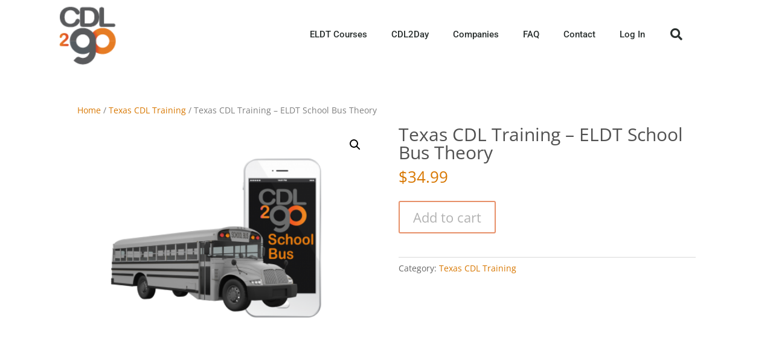

--- FILE ---
content_type: text/html; charset=UTF-8
request_url: https://cdl2go.com/product/texascdl-eldt-school-bus-theory/
body_size: 69581
content:
<!DOCTYPE html><html lang="en-US"><head><meta charset="UTF-8"><meta name="viewport" content="width=device-width, initial-scale=1.0, viewport-fit=cover" /><link rel="preconnect" href="https://fonts.gstatic.com" crossorigin /><style id="et-divi-open-sans-inline-css">@font-face{font-family:'Open Sans';font-style:italic;font-weight:300;font-stretch:normal;font-display:swap;src:url(https://fonts.gstatic.com/s/opensans/v44/memQYaGs126MiZpBA-UFUIcVXSCEkx2cmqvXlWq8tWZ0Pw86hd0Rk5hkWV4exQ.ttf) format('truetype')}@font-face{font-family:'Open Sans';font-style:italic;font-weight:400;font-stretch:normal;font-display:swap;src:url(https://fonts.gstatic.com/s/opensans/v44/memQYaGs126MiZpBA-UFUIcVXSCEkx2cmqvXlWq8tWZ0Pw86hd0Rk8ZkWV4exQ.ttf) format('truetype')}@font-face{font-family:'Open Sans';font-style:italic;font-weight:600;font-stretch:normal;font-display:swap;src:url(https://fonts.gstatic.com/s/opensans/v44/memQYaGs126MiZpBA-UFUIcVXSCEkx2cmqvXlWq8tWZ0Pw86hd0RkxhjWV4exQ.ttf) format('truetype')}@font-face{font-family:'Open Sans';font-style:italic;font-weight:700;font-stretch:normal;font-display:swap;src:url(https://fonts.gstatic.com/s/opensans/v44/memQYaGs126MiZpBA-UFUIcVXSCEkx2cmqvXlWq8tWZ0Pw86hd0RkyFjWV4exQ.ttf) format('truetype')}@font-face{font-family:'Open Sans';font-style:italic;font-weight:800;font-stretch:normal;font-display:swap;src:url(https://fonts.gstatic.com/s/opensans/v44/memQYaGs126MiZpBA-UFUIcVXSCEkx2cmqvXlWq8tWZ0Pw86hd0Rk0ZjWV4exQ.ttf) format('truetype')}@font-face{font-family:'Open Sans';font-style:normal;font-weight:300;font-stretch:normal;font-display:swap;src:url(https://fonts.gstatic.com/s/opensans/v44/memSYaGs126MiZpBA-UvWbX2vVnXBbObj2OVZyOOSr4dVJWUgsiH0B4uaVc.ttf) format('truetype')}@font-face{font-family:'Open Sans';font-style:normal;font-weight:400;font-stretch:normal;font-display:swap;src:url(https://fonts.gstatic.com/s/opensans/v44/memSYaGs126MiZpBA-UvWbX2vVnXBbObj2OVZyOOSr4dVJWUgsjZ0B4uaVc.ttf) format('truetype')}@font-face{font-family:'Open Sans';font-style:normal;font-weight:600;font-stretch:normal;font-display:swap;src:url(https://fonts.gstatic.com/s/opensans/v44/memSYaGs126MiZpBA-UvWbX2vVnXBbObj2OVZyOOSr4dVJWUgsgH1x4uaVc.ttf) format('truetype')}@font-face{font-family:'Open Sans';font-style:normal;font-weight:700;font-stretch:normal;font-display:swap;src:url(https://fonts.gstatic.com/s/opensans/v44/memSYaGs126MiZpBA-UvWbX2vVnXBbObj2OVZyOOSr4dVJWUgsg-1x4uaVc.ttf) format('truetype')}@font-face{font-family:'Open Sans';font-style:normal;font-weight:800;font-stretch:normal;font-display:swap;src:url(https://fonts.gstatic.com/s/opensans/v44/memSYaGs126MiZpBA-UvWbX2vVnXBbObj2OVZyOOSr4dVJWUgshZ1x4uaVc.ttf) format('truetype')}@font-face{font-family:'Open Sans';font-style:italic;font-weight:300;font-stretch:normal;font-display:swap;src:url(https://fonts.gstatic.com/l/font?kit=memQYaGs126MiZpBA-UFUIcVXSCEkx2cmqvXlWq8tWZ0Pw86hd0Rk5hkWV4exg&skey=743457fe2cc29280&v=v44) format('woff')}@font-face{font-family:'Open Sans';font-style:italic;font-weight:400;font-stretch:normal;font-display:swap;src:url(https://fonts.gstatic.com/l/font?kit=memQYaGs126MiZpBA-UFUIcVXSCEkx2cmqvXlWq8tWZ0Pw86hd0Rk8ZkWV4exg&skey=743457fe2cc29280&v=v44) format('woff')}@font-face{font-family:'Open Sans';font-style:italic;font-weight:600;font-stretch:normal;font-display:swap;src:url(https://fonts.gstatic.com/l/font?kit=memQYaGs126MiZpBA-UFUIcVXSCEkx2cmqvXlWq8tWZ0Pw86hd0RkxhjWV4exg&skey=743457fe2cc29280&v=v44) format('woff')}@font-face{font-family:'Open Sans';font-style:italic;font-weight:700;font-stretch:normal;font-display:swap;src:url(https://fonts.gstatic.com/l/font?kit=memQYaGs126MiZpBA-UFUIcVXSCEkx2cmqvXlWq8tWZ0Pw86hd0RkyFjWV4exg&skey=743457fe2cc29280&v=v44) format('woff')}@font-face{font-family:'Open Sans';font-style:italic;font-weight:800;font-stretch:normal;font-display:swap;src:url(https://fonts.gstatic.com/l/font?kit=memQYaGs126MiZpBA-UFUIcVXSCEkx2cmqvXlWq8tWZ0Pw86hd0Rk0ZjWV4exg&skey=743457fe2cc29280&v=v44) format('woff')}@font-face{font-family:'Open Sans';font-style:normal;font-weight:300;font-stretch:normal;font-display:swap;src:url(https://fonts.gstatic.com/l/font?kit=memSYaGs126MiZpBA-UvWbX2vVnXBbObj2OVZyOOSr4dVJWUgsiH0B4uaVQ&skey=62c1cbfccc78b4b2&v=v44) format('woff')}@font-face{font-family:'Open Sans';font-style:normal;font-weight:400;font-stretch:normal;font-display:swap;src:url(https://fonts.gstatic.com/l/font?kit=memSYaGs126MiZpBA-UvWbX2vVnXBbObj2OVZyOOSr4dVJWUgsjZ0B4uaVQ&skey=62c1cbfccc78b4b2&v=v44) format('woff')}@font-face{font-family:'Open Sans';font-style:normal;font-weight:600;font-stretch:normal;font-display:swap;src:url(https://fonts.gstatic.com/l/font?kit=memSYaGs126MiZpBA-UvWbX2vVnXBbObj2OVZyOOSr4dVJWUgsgH1x4uaVQ&skey=62c1cbfccc78b4b2&v=v44) format('woff')}@font-face{font-family:'Open Sans';font-style:normal;font-weight:700;font-stretch:normal;font-display:swap;src:url(https://fonts.gstatic.com/l/font?kit=memSYaGs126MiZpBA-UvWbX2vVnXBbObj2OVZyOOSr4dVJWUgsg-1x4uaVQ&skey=62c1cbfccc78b4b2&v=v44) format('woff')}@font-face{font-family:'Open Sans';font-style:normal;font-weight:800;font-stretch:normal;font-display:swap;src:url(https://fonts.gstatic.com/l/font?kit=memSYaGs126MiZpBA-UvWbX2vVnXBbObj2OVZyOOSr4dVJWUgshZ1x4uaVQ&skey=62c1cbfccc78b4b2&v=v44) format('woff')}@font-face{font-family:'Open Sans';font-style:italic;font-weight:300;font-stretch:normal;font-display:swap;src:url(https://fonts.gstatic.com/s/opensans/v44/memQYaGs126MiZpBA-UFUIcVXSCEkx2cmqvXlWq8tWZ0Pw86hd0Rk5hkWV4ewA.woff2) format('woff2')}@font-face{font-family:'Open Sans';font-style:italic;font-weight:400;font-stretch:normal;font-display:swap;src:url(https://fonts.gstatic.com/s/opensans/v44/memQYaGs126MiZpBA-UFUIcVXSCEkx2cmqvXlWq8tWZ0Pw86hd0Rk8ZkWV4ewA.woff2) format('woff2')}@font-face{font-family:'Open Sans';font-style:italic;font-weight:600;font-stretch:normal;font-display:swap;src:url(https://fonts.gstatic.com/s/opensans/v44/memQYaGs126MiZpBA-UFUIcVXSCEkx2cmqvXlWq8tWZ0Pw86hd0RkxhjWV4ewA.woff2) format('woff2')}@font-face{font-family:'Open Sans';font-style:italic;font-weight:700;font-stretch:normal;font-display:swap;src:url(https://fonts.gstatic.com/s/opensans/v44/memQYaGs126MiZpBA-UFUIcVXSCEkx2cmqvXlWq8tWZ0Pw86hd0RkyFjWV4ewA.woff2) format('woff2')}@font-face{font-family:'Open Sans';font-style:italic;font-weight:800;font-stretch:normal;font-display:swap;src:url(https://fonts.gstatic.com/s/opensans/v44/memQYaGs126MiZpBA-UFUIcVXSCEkx2cmqvXlWq8tWZ0Pw86hd0Rk0ZjWV4ewA.woff2) format('woff2')}@font-face{font-family:'Open Sans';font-style:normal;font-weight:300;font-stretch:normal;font-display:swap;src:url(https://fonts.gstatic.com/s/opensans/v44/memSYaGs126MiZpBA-UvWbX2vVnXBbObj2OVZyOOSr4dVJWUgsiH0B4uaVI.woff2) format('woff2')}@font-face{font-family:'Open Sans';font-style:normal;font-weight:400;font-stretch:normal;font-display:swap;src:url(https://fonts.gstatic.com/s/opensans/v44/memSYaGs126MiZpBA-UvWbX2vVnXBbObj2OVZyOOSr4dVJWUgsjZ0B4uaVI.woff2) format('woff2')}@font-face{font-family:'Open Sans';font-style:normal;font-weight:600;font-stretch:normal;font-display:swap;src:url(https://fonts.gstatic.com/s/opensans/v44/memSYaGs126MiZpBA-UvWbX2vVnXBbObj2OVZyOOSr4dVJWUgsgH1x4uaVI.woff2) format('woff2')}@font-face{font-family:'Open Sans';font-style:normal;font-weight:700;font-stretch:normal;font-display:swap;src:url(https://fonts.gstatic.com/s/opensans/v44/memSYaGs126MiZpBA-UvWbX2vVnXBbObj2OVZyOOSr4dVJWUgsg-1x4uaVI.woff2) format('woff2')}@font-face{font-family:'Open Sans';font-style:normal;font-weight:800;font-stretch:normal;font-display:swap;src:url(https://fonts.gstatic.com/s/opensans/v44/memSYaGs126MiZpBA-UvWbX2vVnXBbObj2OVZyOOSr4dVJWUgshZ1x4uaVI.woff2) format('woff2')}</style><meta name='robots' content='noindex, follow' /><title>Texas CDL Training - ELDT School Bus Theory - CDL 2 Go</title><meta property="og:locale" content="en_US" /><meta property="og:type" content="article" /><meta property="og:title" content="Texas CDL Training - ELDT School Bus Theory" /><meta property="og:url" content="https://cdl2go.com/product/texascdl-eldt-school-bus-theory/" /><meta property="og:site_name" content="CDL 2 Go" /><meta property="article:publisher" content="https://www.facebook.com/cdl2go/" /><meta property="og:image" content="https://cdl2go.com/wp-content/uploads/2017/09/SlideSchool.png" /><meta property="og:image:width" content="1144" /><meta property="og:image:height" content="792" /><meta property="og:image:type" content="image/png" /><meta name="twitter:card" content="summary_large_image" /><meta name="twitter:site" content="@CDL2GO" /> <script type="application/ld+json" class="yoast-schema-graph">{"@context":"https://schema.org","@graph":[{"@type":"WebPage","@id":"https://cdl2go.com/product/texascdl-eldt-school-bus-theory/","url":"https://cdl2go.com/product/texascdl-eldt-school-bus-theory/","name":"Texas CDL Training - ELDT School Bus Theory - CDL 2 Go","isPartOf":{"@id":"https://cdl2go.com/#website"},"primaryImageOfPage":{"@id":"https://cdl2go.com/product/texascdl-eldt-school-bus-theory/#primaryimage"},"image":{"@id":"https://cdl2go.com/product/texascdl-eldt-school-bus-theory/#primaryimage"},"thumbnailUrl":"https://cdl2go.com/wp-content/uploads/2017/09/SlideSchool.png","datePublished":"2022-03-30T19:31:05+00:00","breadcrumb":{"@id":"https://cdl2go.com/product/texascdl-eldt-school-bus-theory/#breadcrumb"},"inLanguage":"en-US","potentialAction":[{"@type":"ReadAction","target":["https://cdl2go.com/product/texascdl-eldt-school-bus-theory/"]}]},{"@type":"ImageObject","inLanguage":"en-US","@id":"https://cdl2go.com/product/texascdl-eldt-school-bus-theory/#primaryimage","url":"https://cdl2go.com/wp-content/uploads/2017/09/SlideSchool.png","contentUrl":"https://cdl2go.com/wp-content/uploads/2017/09/SlideSchool.png","width":1144,"height":792,"caption":"CDL School Bus"},{"@type":"BreadcrumbList","@id":"https://cdl2go.com/product/texascdl-eldt-school-bus-theory/#breadcrumb","itemListElement":[{"@type":"ListItem","position":1,"name":"Home","item":"https://cdl2go.com/"},{"@type":"ListItem","position":2,"name":"Packages","item":"https://cdl2go.com/packages/"},{"@type":"ListItem","position":3,"name":"Texas CDL Training &#8211; ELDT School Bus Theory"}]},{"@type":"WebSite","@id":"https://cdl2go.com/#website","url":"https://cdl2go.com/","name":"CDL 2 Go","description":"ELDT CDL Training","publisher":{"@id":"https://cdl2go.com/#organization"},"potentialAction":[{"@type":"SearchAction","target":{"@type":"EntryPoint","urlTemplate":"https://cdl2go.com/?s={search_term_string}"},"query-input":{"@type":"PropertyValueSpecification","valueRequired":true,"valueName":"search_term_string"}}],"inLanguage":"en-US"},{"@type":"Organization","@id":"https://cdl2go.com/#organization","name":"CDL2Go","url":"https://cdl2go.com/","logo":{"@type":"ImageObject","inLanguage":"en-US","@id":"https://cdl2go.com/#/schema/logo/image/","url":"https://cdl2go.com/wp-content/uploads/2017/09/cdl2go.7-2.png","contentUrl":"https://cdl2go.com/wp-content/uploads/2017/09/cdl2go.7-2.png","width":2122,"height":2023,"caption":"CDL2Go"},"image":{"@id":"https://cdl2go.com/#/schema/logo/image/"},"sameAs":["https://www.facebook.com/cdl2go/","https://x.com/CDL2GO","https://www.instagram.com/cdl2go/"]}]}</script> <link rel='dns-prefetch' href='//www.googletagmanager.com' /><meta content="Divi v.4.27.5" name="generator"/><link rel='stylesheet' id='wp-block-library-css' href='https://cdl2go.com/wp-includes/css/dist/block-library/style.min.css?ver=6.9' type='text/css' media='all' /><style id='wp-block-library-theme-inline-css' type='text/css'>.wp-block-audio :where(figcaption){color:#555;font-size:13px;text-align:center}.is-dark-theme .wp-block-audio :where(figcaption){color:#ffffffa6}.wp-block-audio{margin:0 0 1em}.wp-block-code{border:1px solid #ccc;border-radius:4px;font-family:Menlo,Consolas,monaco,monospace;padding:.8em 1em}.wp-block-embed :where(figcaption){color:#555;font-size:13px;text-align:center}.is-dark-theme .wp-block-embed :where(figcaption){color:#ffffffa6}.wp-block-embed{margin:0 0 1em}.blocks-gallery-caption{color:#555;font-size:13px;text-align:center}.is-dark-theme .blocks-gallery-caption{color:#ffffffa6}:root :where(.wp-block-image figcaption){color:#555;font-size:13px;text-align:center}.is-dark-theme :root :where(.wp-block-image figcaption){color:#ffffffa6}.wp-block-image{margin:0 0 1em}.wp-block-pullquote{border-bottom:4px solid;border-top:4px solid;color:currentColor;margin-bottom:1.75em}.wp-block-pullquote :where(cite),.wp-block-pullquote :where(footer),.wp-block-pullquote__citation{color:currentColor;font-size:.8125em;font-style:normal;text-transform:uppercase}.wp-block-quote{border-left:.25em solid;margin:0 0 1.75em;padding-left:1em}.wp-block-quote cite,.wp-block-quote footer{color:currentColor;font-size:.8125em;font-style:normal;position:relative}.wp-block-quote:where(.has-text-align-right){border-left:none;border-right:.25em solid;padding-left:0;padding-right:1em}.wp-block-quote:where(.has-text-align-center){border:none;padding-left:0}.wp-block-quote.is-large,.wp-block-quote.is-style-large,.wp-block-quote:where(.is-style-plain){border:none}.wp-block-search .wp-block-search__label{font-weight:700}.wp-block-search__button{border:1px solid #ccc;padding:.375em .625em}:where(.wp-block-group.has-background){padding:1.25em 2.375em}.wp-block-separator.has-css-opacity{opacity:.4}.wp-block-separator{border:none;border-bottom:2px solid;margin-left:auto;margin-right:auto}.wp-block-separator.has-alpha-channel-opacity{opacity:1}.wp-block-separator:not(.is-style-wide):not(.is-style-dots){width:100px}.wp-block-separator.has-background:not(.is-style-dots){border-bottom:none;height:1px}.wp-block-separator.has-background:not(.is-style-wide):not(.is-style-dots){height:2px}.wp-block-table{margin:0 0 1em}.wp-block-table td,.wp-block-table th{word-break:normal}.wp-block-table :where(figcaption){color:#555;font-size:13px;text-align:center}.is-dark-theme .wp-block-table :where(figcaption){color:#ffffffa6}.wp-block-video :where(figcaption){color:#555;font-size:13px;text-align:center}.is-dark-theme .wp-block-video :where(figcaption){color:#ffffffa6}.wp-block-video{margin:0 0 1em}:root :where(.wp-block-template-part.has-background){margin-bottom:0;margin-top:0;padding:1.25em 2.375em}</style><link rel='stylesheet' id='betterdocs-blocks-category-slate-layout-css' href='https://cdl2go.com/wp-content/cache/autoptimize/css/autoptimize_single_dc4993b90d879905d220d3aeacba1939.css?ver=4.3.4' type='text/css' media='all' /><style id='bp-login-form-style-inline-css' type='text/css'>.widget_bp_core_login_widget .bp-login-widget-user-avatar{float:left}.widget_bp_core_login_widget .bp-login-widget-user-links{margin-left:70px}#bp-login-widget-form label{display:block;font-weight:600;margin:15px 0 5px;width:auto}#bp-login-widget-form input[type=password],#bp-login-widget-form input[type=text]{background-color:#fafafa;border:1px solid #d6d6d6;border-radius:0;font:inherit;font-size:100%;padding:.5em;width:100%}#bp-login-widget-form .bp-login-widget-register-link,#bp-login-widget-form .login-submit{display:inline;width:-moz-fit-content;width:fit-content}#bp-login-widget-form .bp-login-widget-register-link{margin-left:1em}#bp-login-widget-form .bp-login-widget-register-link a{filter:invert(1)}#bp-login-widget-form .bp-login-widget-pwd-link{font-size:80%}</style><style id='bp-member-style-inline-css' type='text/css'>[data-type="bp/member"] input.components-placeholder__input{border:1px solid #757575;border-radius:2px;flex:1 1 auto;padding:6px 8px}.bp-block-member{position:relative}.bp-block-member .member-content{display:flex}.bp-block-member .user-nicename{display:block}.bp-block-member .user-nicename a{border:none;color:currentColor;text-decoration:none}.bp-block-member .bp-profile-button{width:100%}.bp-block-member .bp-profile-button a.button{bottom:10px;display:inline-block;margin:18px 0 0;position:absolute;right:0}.bp-block-member.has-cover .item-header-avatar,.bp-block-member.has-cover .member-content,.bp-block-member.has-cover .member-description{z-index:2}.bp-block-member.has-cover .member-content,.bp-block-member.has-cover .member-description{padding-top:75px}.bp-block-member.has-cover .bp-member-cover-image{background-color:#c5c5c5;background-position:top;background-repeat:no-repeat;background-size:cover;border:0;display:block;height:150px;left:0;margin:0;padding:0;position:absolute;top:0;width:100%;z-index:1}.bp-block-member img.avatar{height:auto;width:auto}.bp-block-member.avatar-none .item-header-avatar{display:none}.bp-block-member.avatar-none.has-cover{min-height:200px}.bp-block-member.avatar-full{min-height:150px}.bp-block-member.avatar-full .item-header-avatar{width:180px}.bp-block-member.avatar-thumb .member-content{align-items:center;min-height:50px}.bp-block-member.avatar-thumb .item-header-avatar{width:70px}.bp-block-member.avatar-full.has-cover{min-height:300px}.bp-block-member.avatar-full.has-cover .item-header-avatar{width:200px}.bp-block-member.avatar-full.has-cover img.avatar{background:#fffc;border:2px solid #fff;margin-left:20px}.bp-block-member.avatar-thumb.has-cover .item-header-avatar{padding-top:75px}.entry .entry-content .bp-block-member .user-nicename a{border:none;color:currentColor;text-decoration:none}</style><style id='bp-members-style-inline-css' type='text/css'>[data-type="bp/members"] .components-placeholder.is-appender{min-height:0}[data-type="bp/members"] .components-placeholder.is-appender .components-placeholder__label:empty{display:none}[data-type="bp/members"] .components-placeholder input.components-placeholder__input{border:1px solid #757575;border-radius:2px;flex:1 1 auto;padding:6px 8px}[data-type="bp/members"].avatar-none .member-description{width:calc(100% - 44px)}[data-type="bp/members"].avatar-full .member-description{width:calc(100% - 224px)}[data-type="bp/members"].avatar-thumb .member-description{width:calc(100% - 114px)}[data-type="bp/members"] .member-content{position:relative}[data-type="bp/members"] .member-content .is-right{position:absolute;right:2px;top:2px}[data-type="bp/members"] .columns-2 .member-content .member-description,[data-type="bp/members"] .columns-3 .member-content .member-description,[data-type="bp/members"] .columns-4 .member-content .member-description{padding-left:44px;width:calc(100% - 44px)}[data-type="bp/members"] .columns-3 .is-right{right:-10px}[data-type="bp/members"] .columns-4 .is-right{right:-50px}.bp-block-members.is-grid{display:flex;flex-wrap:wrap;padding:0}.bp-block-members.is-grid .member-content{margin:0 1.25em 1.25em 0;width:100%}@media(min-width:600px){.bp-block-members.columns-2 .member-content{width:calc(50% - .625em)}.bp-block-members.columns-2 .member-content:nth-child(2n){margin-right:0}.bp-block-members.columns-3 .member-content{width:calc(33.33333% - .83333em)}.bp-block-members.columns-3 .member-content:nth-child(3n){margin-right:0}.bp-block-members.columns-4 .member-content{width:calc(25% - .9375em)}.bp-block-members.columns-4 .member-content:nth-child(4n){margin-right:0}}.bp-block-members .member-content{display:flex;flex-direction:column;padding-bottom:1em;text-align:center}.bp-block-members .member-content .item-header-avatar,.bp-block-members .member-content .member-description{width:100%}.bp-block-members .member-content .item-header-avatar{margin:0 auto}.bp-block-members .member-content .item-header-avatar img.avatar{display:inline-block}@media(min-width:600px){.bp-block-members .member-content{flex-direction:row;text-align:left}.bp-block-members .member-content .item-header-avatar,.bp-block-members .member-content .member-description{width:auto}.bp-block-members .member-content .item-header-avatar{margin:0}}.bp-block-members .member-content .user-nicename{display:block}.bp-block-members .member-content .user-nicename a{border:none;color:currentColor;text-decoration:none}.bp-block-members .member-content time{color:#767676;display:block;font-size:80%}.bp-block-members.avatar-none .item-header-avatar{display:none}.bp-block-members.avatar-full{min-height:190px}.bp-block-members.avatar-full .item-header-avatar{width:180px}.bp-block-members.avatar-thumb .member-content{min-height:80px}.bp-block-members.avatar-thumb .item-header-avatar{width:70px}.bp-block-members.columns-2 .member-content,.bp-block-members.columns-3 .member-content,.bp-block-members.columns-4 .member-content{display:block;text-align:center}.bp-block-members.columns-2 .member-content .item-header-avatar,.bp-block-members.columns-3 .member-content .item-header-avatar,.bp-block-members.columns-4 .member-content .item-header-avatar{margin:0 auto}.bp-block-members img.avatar{height:auto;max-width:-moz-fit-content;max-width:fit-content;width:auto}.bp-block-members .member-content.has-activity{align-items:center}.bp-block-members .member-content.has-activity .item-header-avatar{padding-right:1em}.bp-block-members .member-content.has-activity .wp-block-quote{margin-bottom:0;text-align:left}.bp-block-members .member-content.has-activity .wp-block-quote cite a,.entry .entry-content .bp-block-members .user-nicename a{border:none;color:currentColor;text-decoration:none}</style><style id='bp-dynamic-members-style-inline-css' type='text/css'>.bp-dynamic-block-container .item-options{font-size:.5em;margin:0 0 1em;padding:1em 0}.bp-dynamic-block-container .item-options a.selected{font-weight:600}.bp-dynamic-block-container ul.item-list{list-style:none;margin:1em 0;padding-left:0}.bp-dynamic-block-container ul.item-list li{margin-bottom:1em}.bp-dynamic-block-container ul.item-list li:after,.bp-dynamic-block-container ul.item-list li:before{content:" ";display:table}.bp-dynamic-block-container ul.item-list li:after{clear:both}.bp-dynamic-block-container ul.item-list li .item-avatar{float:left;width:60px}.bp-dynamic-block-container ul.item-list li .item{margin-left:70px}</style><style id='bp-online-members-style-inline-css' type='text/css'>.widget_bp_core_whos_online_widget .avatar-block,[data-type="bp/online-members"] .avatar-block{display:flex;flex-flow:row wrap}.widget_bp_core_whos_online_widget .avatar-block img,[data-type="bp/online-members"] .avatar-block img{margin:.5em}</style><style id='bp-active-members-style-inline-css' type='text/css'>.widget_bp_core_recently_active_widget .avatar-block,[data-type="bp/active-members"] .avatar-block{display:flex;flex-flow:row wrap}.widget_bp_core_recently_active_widget .avatar-block img,[data-type="bp/active-members"] .avatar-block img{margin:.5em}</style><style id='pdfemb-pdf-embedder-viewer-style-inline-css' type='text/css'>.wp-block-pdfemb-pdf-embedder-viewer{max-width:none}</style><link rel='stylesheet' id='ultp-gutenberg-blocks-css' href='https://cdl2go.com/wp-content/cache/autoptimize/css/autoptimize_single_3cde6af2cef0ee9d76f28174bb395ff5.css?ver=4.4' type='text/css' media='all' /><link rel='stylesheet' id='ulgm-gutenberg-blocks-css' href='https://cdl2go.com/wp-content/cache/autoptimize/css/autoptimize_single_d5a7e40500d83ea21572646255d6acd5.css?ver=6.1.5' type='text/css' media='all' /><style id='global-styles-inline-css' type='text/css'>:root{--wp--preset--aspect-ratio--square:1;--wp--preset--aspect-ratio--4-3:4/3;--wp--preset--aspect-ratio--3-4:3/4;--wp--preset--aspect-ratio--3-2:3/2;--wp--preset--aspect-ratio--2-3:2/3;--wp--preset--aspect-ratio--16-9:16/9;--wp--preset--aspect-ratio--9-16:9/16;--wp--preset--color--black:#000;--wp--preset--color--cyan-bluish-gray:#abb8c3;--wp--preset--color--white:#fff;--wp--preset--color--pale-pink:#f78da7;--wp--preset--color--vivid-red:#cf2e2e;--wp--preset--color--luminous-vivid-orange:#ff6900;--wp--preset--color--luminous-vivid-amber:#fcb900;--wp--preset--color--light-green-cyan:#7bdcb5;--wp--preset--color--vivid-green-cyan:#00d084;--wp--preset--color--pale-cyan-blue:#8ed1fc;--wp--preset--color--vivid-cyan-blue:#0693e3;--wp--preset--color--vivid-purple:#9b51e0;--wp--preset--gradient--vivid-cyan-blue-to-vivid-purple:linear-gradient(135deg,#0693e3 0%,#9b51e0 100%);--wp--preset--gradient--light-green-cyan-to-vivid-green-cyan:linear-gradient(135deg,#7adcb4 0%,#00d082 100%);--wp--preset--gradient--luminous-vivid-amber-to-luminous-vivid-orange:linear-gradient(135deg,#fcb900 0%,#ff6900 100%);--wp--preset--gradient--luminous-vivid-orange-to-vivid-red:linear-gradient(135deg,#ff6900 0%,#cf2e2e 100%);--wp--preset--gradient--very-light-gray-to-cyan-bluish-gray:linear-gradient(135deg,#eee 0%,#a9b8c3 100%);--wp--preset--gradient--cool-to-warm-spectrum:linear-gradient(135deg,#4aeadc 0%,#9778d1 20%,#cf2aba 40%,#ee2c82 60%,#fb6962 80%,#fef84c 100%);--wp--preset--gradient--blush-light-purple:linear-gradient(135deg,#ffceec 0%,#9896f0 100%);--wp--preset--gradient--blush-bordeaux:linear-gradient(135deg,#fecda5 0%,#fe2d2d 50%,#6b003e 100%);--wp--preset--gradient--luminous-dusk:linear-gradient(135deg,#ffcb70 0%,#c751c0 50%,#4158d0 100%);--wp--preset--gradient--pale-ocean:linear-gradient(135deg,#fff5cb 0%,#b6e3d4 50%,#33a7b5 100%);--wp--preset--gradient--electric-grass:linear-gradient(135deg,#caf880 0%,#71ce7e 100%);--wp--preset--gradient--midnight:linear-gradient(135deg,#020381 0%,#2874fc 100%);--wp--preset--font-size--small:13px;--wp--preset--font-size--medium:20px;--wp--preset--font-size--large:36px;--wp--preset--font-size--x-large:42px;--wp--preset--spacing--20:.44rem;--wp--preset--spacing--30:.67rem;--wp--preset--spacing--40:1rem;--wp--preset--spacing--50:1.5rem;--wp--preset--spacing--60:2.25rem;--wp--preset--spacing--70:3.38rem;--wp--preset--spacing--80:5.06rem;--wp--preset--shadow--natural:6px 6px 9px rgba(0,0,0,.2);--wp--preset--shadow--deep:12px 12px 50px rgba(0,0,0,.4);--wp--preset--shadow--sharp:6px 6px 0px rgba(0,0,0,.2);--wp--preset--shadow--outlined:6px 6px 0px -3px #fff,6px 6px #000;--wp--preset--shadow--crisp:6px 6px 0px #000}:root{--wp--style--global--content-size:823px;--wp--style--global--wide-size:1080px}:where(body){margin:0}.wp-site-blocks>.alignleft{float:left;margin-right:2em}.wp-site-blocks>.alignright{float:right;margin-left:2em}.wp-site-blocks>.aligncenter{justify-content:center;margin-left:auto;margin-right:auto}:where(.is-layout-flex){gap:.5em}:where(.is-layout-grid){gap:.5em}.is-layout-flow>.alignleft{float:left;margin-inline-start:0;margin-inline-end:2em}.is-layout-flow>.alignright{float:right;margin-inline-start:2em;margin-inline-end:0}.is-layout-flow>.aligncenter{margin-left:auto !important;margin-right:auto !important}.is-layout-constrained>.alignleft{float:left;margin-inline-start:0;margin-inline-end:2em}.is-layout-constrained>.alignright{float:right;margin-inline-start:2em;margin-inline-end:0}.is-layout-constrained>.aligncenter{margin-left:auto !important;margin-right:auto !important}.is-layout-constrained>:where(:not(.alignleft):not(.alignright):not(.alignfull)){max-width:var(--wp--style--global--content-size);margin-left:auto !important;margin-right:auto !important}.is-layout-constrained>.alignwide{max-width:var(--wp--style--global--wide-size)}body .is-layout-flex{display:flex}.is-layout-flex{flex-wrap:wrap;align-items:center}.is-layout-flex>:is(*,div){margin:0}body .is-layout-grid{display:grid}.is-layout-grid>:is(*,div){margin:0}body{padding-top:0;padding-right:0;padding-bottom:0;padding-left:0}:root :where(.wp-element-button,.wp-block-button__link){background-color:#32373c;border-width:0;color:#fff;font-family:inherit;font-size:inherit;font-style:inherit;font-weight:inherit;letter-spacing:inherit;line-height:inherit;padding-top:calc(0.667em + 2px);padding-right:calc(1.333em + 2px);padding-bottom:calc(0.667em + 2px);padding-left:calc(1.333em + 2px);text-decoration:none;text-transform:inherit}.has-black-color{color:var(--wp--preset--color--black) !important}.has-cyan-bluish-gray-color{color:var(--wp--preset--color--cyan-bluish-gray) !important}.has-white-color{color:var(--wp--preset--color--white) !important}.has-pale-pink-color{color:var(--wp--preset--color--pale-pink) !important}.has-vivid-red-color{color:var(--wp--preset--color--vivid-red) !important}.has-luminous-vivid-orange-color{color:var(--wp--preset--color--luminous-vivid-orange) !important}.has-luminous-vivid-amber-color{color:var(--wp--preset--color--luminous-vivid-amber) !important}.has-light-green-cyan-color{color:var(--wp--preset--color--light-green-cyan) !important}.has-vivid-green-cyan-color{color:var(--wp--preset--color--vivid-green-cyan) !important}.has-pale-cyan-blue-color{color:var(--wp--preset--color--pale-cyan-blue) !important}.has-vivid-cyan-blue-color{color:var(--wp--preset--color--vivid-cyan-blue) !important}.has-vivid-purple-color{color:var(--wp--preset--color--vivid-purple) !important}.has-black-background-color{background-color:var(--wp--preset--color--black) !important}.has-cyan-bluish-gray-background-color{background-color:var(--wp--preset--color--cyan-bluish-gray) !important}.has-white-background-color{background-color:var(--wp--preset--color--white) !important}.has-pale-pink-background-color{background-color:var(--wp--preset--color--pale-pink) !important}.has-vivid-red-background-color{background-color:var(--wp--preset--color--vivid-red) !important}.has-luminous-vivid-orange-background-color{background-color:var(--wp--preset--color--luminous-vivid-orange) !important}.has-luminous-vivid-amber-background-color{background-color:var(--wp--preset--color--luminous-vivid-amber) !important}.has-light-green-cyan-background-color{background-color:var(--wp--preset--color--light-green-cyan) !important}.has-vivid-green-cyan-background-color{background-color:var(--wp--preset--color--vivid-green-cyan) !important}.has-pale-cyan-blue-background-color{background-color:var(--wp--preset--color--pale-cyan-blue) !important}.has-vivid-cyan-blue-background-color{background-color:var(--wp--preset--color--vivid-cyan-blue) !important}.has-vivid-purple-background-color{background-color:var(--wp--preset--color--vivid-purple) !important}.has-black-border-color{border-color:var(--wp--preset--color--black) !important}.has-cyan-bluish-gray-border-color{border-color:var(--wp--preset--color--cyan-bluish-gray) !important}.has-white-border-color{border-color:var(--wp--preset--color--white) !important}.has-pale-pink-border-color{border-color:var(--wp--preset--color--pale-pink) !important}.has-vivid-red-border-color{border-color:var(--wp--preset--color--vivid-red) !important}.has-luminous-vivid-orange-border-color{border-color:var(--wp--preset--color--luminous-vivid-orange) !important}.has-luminous-vivid-amber-border-color{border-color:var(--wp--preset--color--luminous-vivid-amber) !important}.has-light-green-cyan-border-color{border-color:var(--wp--preset--color--light-green-cyan) !important}.has-vivid-green-cyan-border-color{border-color:var(--wp--preset--color--vivid-green-cyan) !important}.has-pale-cyan-blue-border-color{border-color:var(--wp--preset--color--pale-cyan-blue) !important}.has-vivid-cyan-blue-border-color{border-color:var(--wp--preset--color--vivid-cyan-blue) !important}.has-vivid-purple-border-color{border-color:var(--wp--preset--color--vivid-purple) !important}.has-vivid-cyan-blue-to-vivid-purple-gradient-background{background:var(--wp--preset--gradient--vivid-cyan-blue-to-vivid-purple) !important}.has-light-green-cyan-to-vivid-green-cyan-gradient-background{background:var(--wp--preset--gradient--light-green-cyan-to-vivid-green-cyan) !important}.has-luminous-vivid-amber-to-luminous-vivid-orange-gradient-background{background:var(--wp--preset--gradient--luminous-vivid-amber-to-luminous-vivid-orange) !important}.has-luminous-vivid-orange-to-vivid-red-gradient-background{background:var(--wp--preset--gradient--luminous-vivid-orange-to-vivid-red) !important}.has-very-light-gray-to-cyan-bluish-gray-gradient-background{background:var(--wp--preset--gradient--very-light-gray-to-cyan-bluish-gray) !important}.has-cool-to-warm-spectrum-gradient-background{background:var(--wp--preset--gradient--cool-to-warm-spectrum) !important}.has-blush-light-purple-gradient-background{background:var(--wp--preset--gradient--blush-light-purple) !important}.has-blush-bordeaux-gradient-background{background:var(--wp--preset--gradient--blush-bordeaux) !important}.has-luminous-dusk-gradient-background{background:var(--wp--preset--gradient--luminous-dusk) !important}.has-pale-ocean-gradient-background{background:var(--wp--preset--gradient--pale-ocean) !important}.has-electric-grass-gradient-background{background:var(--wp--preset--gradient--electric-grass) !important}.has-midnight-gradient-background{background:var(--wp--preset--gradient--midnight) !important}.has-small-font-size{font-size:var(--wp--preset--font-size--small) !important}.has-medium-font-size{font-size:var(--wp--preset--font-size--medium) !important}.has-large-font-size{font-size:var(--wp--preset--font-size--large) !important}.has-x-large-font-size{font-size:var(--wp--preset--font-size--x-large) !important}:where(.wp-block-post-template.is-layout-flex){gap:1.25em}:where(.wp-block-post-template.is-layout-grid){gap:1.25em}:where(.wp-block-term-template.is-layout-flex){gap:1.25em}:where(.wp-block-term-template.is-layout-grid){gap:1.25em}:where(.wp-block-columns.is-layout-flex){gap:2em}:where(.wp-block-columns.is-layout-grid){gap:2em}:root :where(.wp-block-pullquote){font-size:1.5em;line-height:1.6}</style><link rel='stylesheet' id='uncannyowl-learndash-toolkit-free-css' href='https://cdl2go.com/wp-content/plugins/uncanny-learndash-toolkit/src/assets/frontend/dist/bundle.min.css?ver=3.8.0.2' type='text/css' media='all' /><link rel='stylesheet' id='ultp-frontend-css' href='https://cdl2go.com/wp-content/plugins/uncanny-toolkit-pro/src/assets/dist/frontend/bundle.min.css?ver=4.4' type='text/css' media='all' /><link rel='stylesheet' id='photoswipe-css' href='https://cdl2go.com/wp-content/plugins/woocommerce/assets/css/photoswipe/photoswipe.min.css?ver=10.4.3' type='text/css' media='all' /><link rel='stylesheet' id='photoswipe-default-skin-css' href='https://cdl2go.com/wp-content/plugins/woocommerce/assets/css/photoswipe/default-skin/default-skin.min.css?ver=10.4.3' type='text/css' media='all' /><link rel='stylesheet' id='woocommerce-layout-css' href='https://cdl2go.com/wp-content/cache/autoptimize/css/autoptimize_single_e98f5279cacaef826050eb2595082e77.css?ver=10.4.3' type='text/css' media='all' /><link rel='stylesheet' id='woocommerce-smallscreen-css' href='https://cdl2go.com/wp-content/cache/autoptimize/css/autoptimize_single_59d266c0ea580aae1113acb3761f7ad5.css?ver=10.4.3' type='text/css' media='only screen and (max-width: 768px)' /><link rel='stylesheet' id='woocommerce-general-css' href='https://cdl2go.com/wp-content/cache/autoptimize/css/autoptimize_single_0a5cfa15a1c3bce6319a071a84e71e83.css?ver=10.4.3' type='text/css' media='all' /><style id='woocommerce-inline-inline-css' type='text/css'>.woocommerce form .form-row .required{visibility:visible}.group-name-field{margin-bottom:15px}.group-name-field label{display:block;margin-bottom:5px;font-weight:700}.group-name-field input[type=text]{width:100%;padding:8px;border:1px solid #ccc;border-radius:4px}</style><link rel='stylesheet' id='affwp-forms-css' href='https://cdl2go.com/wp-content/plugins/affiliate-wp/assets/css/forms.min.css?ver=2.30.2' type='text/css' media='all' /><link rel='stylesheet' id='learndash_quiz_front_css-css' href='//cdl2go.com/wp-content/plugins/sfwd-lms/themes/legacy/templates/learndash_quiz_front.min.css?ver=4.25.8' type='text/css' media='all' /><link rel='stylesheet' id='dashicons-css' href='https://cdl2go.com/wp-includes/css/dashicons.min.css?ver=6.9' type='text/css' media='all' /><link rel='stylesheet' id='learndash-css' href='https://cdl2go.com/wp-content/cache/autoptimize/css/autoptimize_single_2368d1c749ccf1c56451d6080dd8e694.css?ver=4.25.8' type='text/css' media='all' /><link rel='stylesheet' id='jquery-dropdown-css-css' href='//cdl2go.com/wp-content/plugins/sfwd-lms/assets/css/jquery.dropdown.min.css?ver=4.25.8' type='text/css' media='all' /><link rel='stylesheet' id='learndash_lesson_video-css' href='//cdl2go.com/wp-content/plugins/sfwd-lms/themes/legacy/templates/learndash_lesson_video.min.css?ver=4.25.8' type='text/css' media='all' /><link rel='stylesheet' id='learndash-admin-bar-css' href='https://cdl2go.com/wp-content/cache/autoptimize/css/autoptimize_single_3892e556dc6a69f09f4a856e8f3460c8.css?ver=4.25.8' type='text/css' media='all' /><link rel='stylesheet' id='learndash-course-grid-skin-grid-css' href='https://cdl2go.com/wp-content/cache/autoptimize/css/autoptimize_single_f3373ba5065e4d21da7ac5f11cb824b4.css?ver=4.25.8' type='text/css' media='all' /><link rel='stylesheet' id='learndash-course-grid-pagination-css' href='https://cdl2go.com/wp-content/cache/autoptimize/css/autoptimize_single_d3f05c46ea5990dd807bfd1b8687b69a.css?ver=4.25.8' type='text/css' media='all' /><link rel='stylesheet' id='learndash-course-grid-filter-css' href='https://cdl2go.com/wp-content/cache/autoptimize/css/autoptimize_single_b553c81648a86baa755d47d52baddaa4.css?ver=4.25.8' type='text/css' media='all' /><link rel='stylesheet' id='learndash-course-grid-card-grid-1-css' href='https://cdl2go.com/wp-content/cache/autoptimize/css/autoptimize_single_870d8d86756cf314ceef7c423c17ad46.css?ver=4.25.8' type='text/css' media='all' /><link rel='stylesheet' id='h5p-plugin-styles-css' href='https://cdl2go.com/wp-content/cache/autoptimize/css/autoptimize_single_e392f3f1f7008ee2bbb12b93fe0c5a23.css?ver=1.16.2' type='text/css' media='all' /><link rel='stylesheet' id='gateway-css' href='https://cdl2go.com/wp-content/cache/autoptimize/css/autoptimize_single_c0a7cf5f56434e192dca51dcb3d191c3.css?ver=3.3.2' type='text/css' media='all' /><link rel='stylesheet' id='learndash-front-css' href='//cdl2go.com/wp-content/plugins/sfwd-lms/themes/ld30/assets/css/learndash.min.css?ver=4.25.8' type='text/css' media='all' /><style id='learndash-front-inline-css' type='text/css'>.learndash-wrapper .ld-item-list .ld-item-list-item.ld-is-next,.learndash-wrapper .wpProQuiz_content .wpProQuiz_questionListItem label:focus-within{border-color:#1e73be}.learndash-wrapper .ld-breadcrumbs a,.learndash-wrapper .ld-lesson-item.ld-is-current-lesson .ld-lesson-item-preview-heading,.learndash-wrapper .ld-lesson-item.ld-is-current-lesson .ld-lesson-title,.learndash-wrapper .ld-primary-color-hover:hover,.learndash-wrapper .ld-primary-color,.learndash-wrapper .ld-primary-color-hover:hover,.learndash-wrapper .ld-primary-color,.learndash-wrapper .ld-tabs .ld-tabs-navigation .ld-tab.ld-active,.learndash-wrapper .ld-button.ld-button-transparent,.learndash-wrapper .ld-button.ld-button-reverse,.learndash-wrapper .ld-icon-certificate,.learndash-wrapper .ld-login-modal .ld-login-modal-login .ld-modal-heading,#wpProQuiz_user_content a,.learndash-wrapper .ld-item-list .ld-item-list-item a.ld-item-name:hover,.learndash-wrapper .ld-focus-comments__heading-actions .ld-expand-button,.learndash-wrapper .ld-focus-comments__heading a,.learndash-wrapper .ld-focus-comments .comment-respond a,.learndash-wrapper .ld-focus-comment .ld-comment-reply a.comment-reply-link:hover,.learndash-wrapper .ld-expand-button.ld-button-alternate{color:#1e73be !important}.learndash-wrapper .ld-focus-comment.bypostauthor>.ld-comment-wrapper,.learndash-wrapper .ld-focus-comment.role-group_leader>.ld-comment-wrapper,.learndash-wrapper .ld-focus-comment.role-administrator>.ld-comment-wrapper{background-color:rgba(30,115,190,.03) !important}.learndash-wrapper .ld-primary-background,.learndash-wrapper .ld-tabs .ld-tabs-navigation .ld-tab.ld-active:after{background:#1e73be !important}.learndash-wrapper .ld-course-navigation .ld-lesson-item.ld-is-current-lesson .ld-status-incomplete,.learndash-wrapper .ld-focus-comment.bypostauthor:not(.ptype-sfwd-assignment)>.ld-comment-wrapper>.ld-comment-avatar img,.learndash-wrapper .ld-focus-comment.role-group_leader>.ld-comment-wrapper>.ld-comment-avatar img,.learndash-wrapper .ld-focus-comment.role-administrator>.ld-comment-wrapper>.ld-comment-avatar img{border-color:#1e73be !important}.learndash-wrapper .ld-loading:before{border-top:3px solid #1e73be !important}.learndash-wrapper .ld-button:hover:not([disabled]):not(.ld-button-transparent):not(.ld--ignore-inline-css),#learndash-tooltips .ld-tooltip:after,#learndash-tooltips .ld-tooltip,.ld-tooltip:not(.ld-tooltip--modern) [role=tooltip],.learndash-wrapper .ld-primary-background,.learndash-wrapper .btn-join:not(.ld--ignore-inline-css),.learndash-wrapper #btn-join:not(.ld--ignore-inline-css),.learndash-wrapper .ld-button:not([disabled]):not(.ld-button-reverse):not(.ld-button-transparent):not(.ld--ignore-inline-css),.learndash-wrapper .ld-expand-button:not([disabled]),.learndash-wrapper .wpProQuiz_content .wpProQuiz_button:not([disabled]):not(.wpProQuiz_button_reShowQuestion):not(.wpProQuiz_button_restartQuiz),.learndash-wrapper .wpProQuiz_content .wpProQuiz_button2:not([disabled]),.learndash-wrapper .ld-focus .ld-focus-sidebar .ld-course-navigation-heading,.learndash-wrapper .ld-focus-comments .form-submit #submit,.learndash-wrapper .ld-login-modal input[type=submit]:not([disabled]),.learndash-wrapper .ld-login-modal .ld-login-modal-register:not([disabled]),.learndash-wrapper .wpProQuiz_content .wpProQuiz_certificate a.btn-blue:not([disabled]),.learndash-wrapper .ld-focus .ld-focus-header .ld-user-menu .ld-user-menu-items a:not([disabled]),#wpProQuiz_user_content table.wp-list-table thead th,#wpProQuiz_overlay_close:not([disabled]),.learndash-wrapper .ld-expand-button.ld-button-alternate:not([disabled]) .ld-icon{background-color:#1e73be !important;color:#fff}.learndash-wrapper .ld-focus .ld-focus-sidebar .ld-focus-sidebar-trigger:not([disabled]):not(:hover):not(:focus) .ld-icon{background-color:#1e73be}.learndash-wrapper .ld-focus .ld-focus-sidebar .ld-focus-sidebar-trigger:hover .ld-icon,.learndash-wrapper .ld-focus .ld-focus-sidebar .ld-focus-sidebar-trigger:focus .ld-icon{border-color:#1e73be;color:#1e73be}.learndash-wrapper .ld-button:focus:not(.ld-button-transparent):not(.ld--ignore-inline-css),.learndash-wrapper .btn-join:focus:not(.ld--ignore-inline-css),.learndash-wrapper #btn-join:focus:not(.ld--ignore-inline-css),.learndash-wrapper .ld-expand-button:focus,.learndash-wrapper .wpProQuiz_content .wpProQuiz_button:not(.wpProQuiz_button_reShowQuestion):focus:not(.wpProQuiz_button_restartQuiz),.learndash-wrapper .wpProQuiz_content .wpProQuiz_button2:focus,.learndash-wrapper .ld-focus-comments .form-submit #submit,.learndash-wrapper .ld-login-modal input[type=submit]:focus,.learndash-wrapper .ld-login-modal .ld-login-modal-register:focus,.learndash-wrapper .wpProQuiz_content .wpProQuiz_certificate a.btn-blue:focus{opacity:.75;outline-color:#1e73be}.learndash-wrapper .ld-button:hover:not(.ld-button-transparent):not(.ld--ignore-inline-css),.learndash-wrapper .btn-join:hover:not(.ld--ignore-inline-css),.learndash-wrapper #btn-join:hover:not(.ld--ignore-inline-css),.learndash-wrapper .ld-expand-button:hover,.learndash-wrapper .wpProQuiz_content .wpProQuiz_button:not(.wpProQuiz_button_reShowQuestion):hover:not(.wpProQuiz_button_restartQuiz),.learndash-wrapper .wpProQuiz_content .wpProQuiz_button2:hover,.learndash-wrapper .ld-focus-comments .form-submit #submit,.learndash-wrapper .ld-login-modal input[type=submit]:hover,.learndash-wrapper .ld-login-modal .ld-login-modal-register:hover,.learndash-wrapper .wpProQuiz_content .wpProQuiz_certificate a.btn-blue:hover{background-color:#1e73be;opacity:.85}.learndash-wrapper .ld-item-list .ld-item-search .ld-closer:focus{border-color:#1e73be}.learndash-wrapper .ld-focus .ld-focus-header .ld-user-menu .ld-user-menu-items:before{border-bottom-color:#1e73be !important}.learndash-wrapper .ld-button.ld-button-transparent:hover{background:0 0 !important}.learndash-wrapper .ld-button.ld-button-transparent:focus{outline-color:#1e73be}.learndash-wrapper .ld-focus .ld-focus-header .sfwd-mark-complete .learndash_mark_complete_button:not(.ld--ignore-inline-css),.learndash-wrapper .ld-focus .ld-focus-header #sfwd-mark-complete #learndash_mark_complete_button,.learndash-wrapper .ld-button.ld-button-transparent,.learndash-wrapper .ld-button.ld-button-alternate,.learndash-wrapper .ld-expand-button.ld-button-alternate{background-color:transparent !important}.learndash-wrapper .ld-focus-header .ld-user-menu .ld-user-menu-items a,.learndash-wrapper .ld-button.ld-button-reverse:hover,.learndash-wrapper .ld-alert-success .ld-alert-icon.ld-icon-certificate,.learndash-wrapper .ld-alert-warning .ld-button,.learndash-wrapper .ld-primary-background.ld-status{color:#fff !important}.learndash-wrapper .ld-status.ld-status-unlocked{background-color:rgba(30,115,190,.2) !important;color:#1e73be !important}.learndash-wrapper .wpProQuiz_content .wpProQuiz_addToplist{background-color:rgba(30,115,190,.1) !important;border:1px solid #1e73be !important}.learndash-wrapper .wpProQuiz_content .wpProQuiz_toplistTable th{background:#1e73be !important}.learndash-wrapper .wpProQuiz_content .wpProQuiz_toplistTrOdd{background-color:rgba(30,115,190,.1) !important}.learndash-wrapper .wpProQuiz_content .wpProQuiz_time_limit .wpProQuiz_progress{background-color:#1e73be !important}.learndash-wrapper #quiz_continue_link,.learndash-wrapper .ld-secondary-background,.learndash-wrapper .learndash_mark_complete_button:not(.ld--ignore-inline-css),.learndash-wrapper #learndash_mark_complete_button,.learndash-wrapper .ld-status-complete,.learndash-wrapper .ld-alert-success .ld-button,.learndash-wrapper .ld-alert-success .ld-alert-icon{background-color:#6db738 !important}.learndash-wrapper #quiz_continue_link:focus,.learndash-wrapper .learndash_mark_complete_button:focus:not(.ld--ignore-inline-css),.learndash-wrapper #learndash_mark_complete_button:focus,.learndash-wrapper .ld-alert-success .ld-button:focus{outline-color:#6db738}.learndash-wrapper .wpProQuiz_content a#quiz_continue_link{background-color:#6db738 !important}.learndash-wrapper .wpProQuiz_content a#quiz_continue_link:focus{outline-color:#6db738}.learndash-wrapper .course_progress .sending_progress_bar{background:#6db738 !important}.learndash-wrapper .wpProQuiz_content .wpProQuiz_button_reShowQuestion:hover,.learndash-wrapper .wpProQuiz_content .wpProQuiz_button_restartQuiz:hover{background-color:#6db738 !important;opacity:.75}.learndash-wrapper .wpProQuiz_content .wpProQuiz_button_reShowQuestion:focus,.learndash-wrapper .wpProQuiz_content .wpProQuiz_button_restartQuiz:focus{outline-color:#6db738}.learndash-wrapper .ld-secondary-color-hover:hover,.learndash-wrapper .ld-secondary-color,.learndash-wrapper .ld-focus .ld-focus-header .sfwd-mark-complete .learndash_mark_complete_button:not(.ld--ignore-inline-css),.learndash-wrapper .ld-focus .ld-focus-header #sfwd-mark-complete #learndash_mark_complete_button,.learndash-wrapper .ld-focus .ld-focus-header .sfwd-mark-complete:after{color:#6db738 !important}.learndash-wrapper .ld-secondary-in-progress-icon{border-left-color:#6db738 !important;border-top-color:#6db738 !important}.learndash-wrapper .ld-alert-success{border-color:#6db738;background-color:transparent !important;color:#6db738}.learndash-wrapper .ld-alert-warning{background-color:transparent}.learndash-wrapper .ld-status-waiting,.learndash-wrapper .ld-alert-warning .ld-alert-icon{background-color:#dd3b3b !important}.learndash-wrapper .ld-tertiary-color-hover:hover,.learndash-wrapper .ld-tertiary-color,.learndash-wrapper .ld-alert-warning{color:#dd3b3b !important}.learndash-wrapper .ld-tertiary-background{background-color:#dd3b3b !important}.learndash-wrapper .ld-alert-warning{border-color:#dd3b3b !important}.learndash-wrapper .ld-tertiary-background,.learndash-wrapper .ld-alert-warning .ld-alert-icon{color:#fff !important}.learndash-wrapper .wpProQuiz_content .wpProQuiz_reviewQuestion li.wpProQuiz_reviewQuestionReview,.learndash-wrapper .wpProQuiz_content .wpProQuiz_box li.wpProQuiz_reviewQuestionReview{background-color:#dd3b3b !important}</style><link rel='stylesheet' id='elementor-frontend-css' href='https://cdl2go.com/wp-content/plugins/elementor/assets/css/frontend.min.css?ver=3.34.1' type='text/css' media='all' /><link rel='stylesheet' id='widget-image-css' href='https://cdl2go.com/wp-content/plugins/elementor/assets/css/widget-image.min.css?ver=3.34.1' type='text/css' media='all' /><link rel='stylesheet' id='widget-nav-menu-css' href='https://cdl2go.com/wp-content/plugins/elementor-pro/assets/css/widget-nav-menu.min.css?ver=3.34.0' type='text/css' media='all' /><link rel='stylesheet' id='widget-search-form-css' href='https://cdl2go.com/wp-content/plugins/elementor-pro/assets/css/widget-search-form.min.css?ver=3.34.0' type='text/css' media='all' /><link rel='stylesheet' id='elementor-icons-shared-0-css' href='https://cdl2go.com/wp-content/plugins/elementor/assets/lib/font-awesome/css/fontawesome.min.css?ver=5.15.3' type='text/css' media='all' /><link rel='stylesheet' id='elementor-icons-fa-solid-css' href='https://cdl2go.com/wp-content/plugins/elementor/assets/lib/font-awesome/css/solid.min.css?ver=5.15.3' type='text/css' media='all' /><link rel='stylesheet' id='elementor-icons-css' href='https://cdl2go.com/wp-content/plugins/elementor/assets/lib/eicons/css/elementor-icons.min.css?ver=5.45.0' type='text/css' media='all' /><link rel='stylesheet' id='elementor-post-14705-css' href='https://cdl2go.com/wp-content/cache/autoptimize/css/autoptimize_single_aa0323df2a8dbd8993bbc5f6bacfdb94.css?ver=1768884557' type='text/css' media='all' /><link rel='stylesheet' id='elementor-post-59187-css' href='https://cdl2go.com/wp-content/cache/autoptimize/css/autoptimize_single_fb62151e8711ee4c8cbdd50a906f19f0.css?ver=1768884559' type='text/css' media='all' /><style id='divi-style-inline-inline-css' type='text/css'>/*!
Theme Name: Divi
Theme URI: http://www.elegantthemes.com/gallery/divi/
Version: 4.27.5
Description: Smart. Flexible. Beautiful. Divi is the most powerful theme in our collection.
Author: Elegant Themes
Author URI: http://www.elegantthemes.com
License: GNU General Public License v2
License URI: http://www.gnu.org/licenses/gpl-2.0.html
*/
a,abbr,acronym,address,applet,b,big,blockquote,body,center,cite,code,dd,del,dfn,div,dl,dt,em,fieldset,font,form,h1,h2,h3,h4,h5,h6,html,i,iframe,img,ins,kbd,label,legend,li,object,ol,p,pre,q,s,samp,small,span,strike,strong,sub,sup,tt,u,ul,var{margin:0;padding:0;border:0;outline:0;font-size:100%;-ms-text-size-adjust:100%;-webkit-text-size-adjust:100%;vertical-align:baseline;background:0 0}body{line-height:1}ol,ul{list-style:none}blockquote,q{quotes:none}blockquote:after,blockquote:before,q:after,q:before{content:"";content:none}blockquote{margin:20px 0 30px;border-left:5px solid;padding-left:20px}:focus{outline:0}del{text-decoration:line-through}pre{overflow:auto;padding:10px}figure{margin:0}table{border-collapse:collapse;border-spacing:0}article,aside,footer,header,hgroup,nav,section{display:block}body{font-family:Open Sans,Arial,sans-serif;font-size:14px;color:#666;background-color:#fff;line-height:1.7em;font-weight:500;-webkit-font-smoothing:antialiased;-moz-osx-font-smoothing:grayscale}body.page-template-page-template-blank-php #page-container{padding-top:0!important}body.et_cover_background{background-size:cover!important;background-position:top!important;background-repeat:no-repeat!important;background-attachment:fixed}a{color:#2ea3f2}a,a:hover{text-decoration:none}p{padding-bottom:1em}p:not(.has-background):last-of-type{padding-bottom:0}p.et_normal_padding{padding-bottom:1em}strong{font-weight:700}cite,em,i{font-style:italic}code,pre{font-family:Courier New,monospace;margin-bottom:10px}ins{text-decoration:none}sub,sup{height:0;line-height:1;position:relative;vertical-align:baseline}sup{bottom:.8em}sub{top:.3em}dl{margin:0 0 1.5em}dl dt{font-weight:700}dd{margin-left:1.5em}blockquote p{padding-bottom:0}embed,iframe,object,video{max-width:100%}h1,h2,h3,h4,h5,h6{color:#333;padding-bottom:10px;line-height:1em;font-weight:500}h1 a,h2 a,h3 a,h4 a,h5 a,h6 a{color:inherit}h1{font-size:30px}h2{font-size:26px}h3{font-size:22px}h4{font-size:18px}h5{font-size:16px}h6{font-size:14px}input{-webkit-appearance:none}input[type=checkbox]{-webkit-appearance:checkbox}input[type=radio]{-webkit-appearance:radio}input.text,input.title,input[type=email],input[type=password],input[type=tel],input[type=text],select,textarea{background-color:#fff;border:1px solid #bbb;padding:2px;color:#4e4e4e}input.text:focus,input.title:focus,input[type=text]:focus,select:focus,textarea:focus{border-color:#2d3940;color:#3e3e3e}input.text,input.title,input[type=text],select,textarea{margin:0}textarea{padding:4px}button,input,select,textarea{font-family:inherit}img{max-width:100%;height:auto}.clear{clear:both}br.clear{margin:0;padding:0}.pagination{clear:both}#et_search_icon:hover,.et-social-icon a:hover,.et_password_protected_form .et_submit_button,.form-submit .et_pb_buttontton.alt.disabled,.nav-single a,.posted_in a{color:#2ea3f2}.et-search-form,blockquote{border-color:#2ea3f2}#main-content{background-color:#fff}.container{width:80%;max-width:1080px;margin:auto;position:relative}body:not(.et-tb) #main-content .container,body:not(.et-tb-has-header) #main-content .container{padding-top:58px}.et_full_width_page #main-content .container:before{display:none}.main_title{margin-bottom:20px}.et_password_protected_form .et_submit_button:hover,.form-submit .et_pb_button:hover{background:rgba(0,0,0,.05)}.et_button_icon_visible .et_pb_button{padding-right:2em;padding-left:.7em}.et_button_icon_visible .et_pb_button:after{opacity:1;margin-left:0}.et_button_left .et_pb_button:hover:after{left:.15em}.et_button_left .et_pb_button:after{margin-left:0;left:1em}.et_button_icon_visible.et_button_left .et_pb_button,.et_button_left .et_pb_button:hover,.et_button_left .et_pb_module .et_pb_button:hover{padding-left:2em;padding-right:.7em}.et_button_icon_visible.et_button_left .et_pb_button:after,.et_button_left .et_pb_button:hover:after{left:.15em}.et_password_protected_form .et_submit_button:hover,.form-submit .et_pb_button:hover{padding:.3em 1em}.et_button_no_icon .et_pb_button:after{display:none}.et_button_no_icon.et_button_icon_visible.et_button_left .et_pb_button,.et_button_no_icon.et_button_left .et_pb_button:hover,.et_button_no_icon .et_pb_button,.et_button_no_icon .et_pb_button:hover{padding:.3em 1em!important}.et_button_custom_icon .et_pb_button:after{line-height:1.7em}.et_button_custom_icon.et_button_icon_visible .et_pb_button:after,.et_button_custom_icon .et_pb_button:hover:after{margin-left:.3em}#left-area .post_format-post-format-gallery .wp-block-gallery:first-of-type{padding:0;margin-bottom:-16px}.entry-content table:not(.variations){border:1px solid #eee;margin:0 0 15px;text-align:left;width:100%}.entry-content thead th,.entry-content tr th{color:#555;font-weight:700;padding:9px 24px}.entry-content tr td{border-top:1px solid #eee;padding:6px 24px}#left-area ul,.entry-content ul,.et-l--body ul,.et-l--footer ul,.et-l--header ul{list-style-type:disc;padding:0 0 23px 1em;line-height:26px}#left-area ol,.entry-content ol,.et-l--body ol,.et-l--footer ol,.et-l--header ol{list-style-type:decimal;list-style-position:inside;padding:0 0 23px;line-height:26px}#left-area ul li ul,.entry-content ul li ol{padding:2px 0 2px 20px}#left-area ol li ul,.entry-content ol li ol,.et-l--body ol li ol,.et-l--footer ol li ol,.et-l--header ol li ol{padding:2px 0 2px 35px}#left-area ul.wp-block-gallery{display:-webkit-box;display:-ms-flexbox;display:flex;-ms-flex-wrap:wrap;flex-wrap:wrap;list-style-type:none;padding:0}#left-area ul.products{padding:0!important;line-height:1.7!important;list-style:none!important}.gallery-item a{display:block}.gallery-caption,.gallery-item a{width:90%}#wpadminbar{z-index:100001}#left-area .post-meta{font-size:14px;padding-bottom:15px}#left-area .post-meta a{text-decoration:none;color:#666}#left-area .et_featured_image{padding-bottom:7px}.single .post{padding-bottom:25px}body.single .et_audio_content{margin-bottom:-6px}.nav-single a{text-decoration:none;color:#2ea3f2;font-size:14px;font-weight:400}.nav-previous{float:left}.nav-next{float:right}.et_password_protected_form p input{background-color:#eee;border:none!important;width:100%!important;border-radius:0!important;font-size:14px;color:#999!important;padding:16px!important;-webkit-box-sizing:border-box;box-sizing:border-box}.et_password_protected_form label{display:none}.et_password_protected_form .et_submit_button{font-family:inherit;display:block;float:right;margin:8px auto 0;cursor:pointer}.post-password-required p.nocomments.container{max-width:100%}.post-password-required p.nocomments.container:before{display:none}.aligncenter,div.post .new-post .aligncenter{display:block;margin-left:auto;margin-right:auto}.wp-caption{border:1px solid #ddd;text-align:center;background-color:#f3f3f3;margin-bottom:10px;max-width:96%;padding:8px}.wp-caption.alignleft{margin:0 30px 20px 0}.wp-caption.alignright{margin:0 0 20px 30px}.wp-caption img{margin:0;padding:0;border:0}.wp-caption p.wp-caption-text{font-size:12px;padding:0 4px 5px;margin:0}.alignright{float:right}.alignleft{float:left}img.alignleft{display:inline;float:left;margin-right:15px}img.alignright{display:inline;float:right;margin-left:15px}.page.et_pb_pagebuilder_layout #main-content{background-color:transparent}body #main-content .et_builder_inner_content>h1,body #main-content .et_builder_inner_content>h2,body #main-content .et_builder_inner_content>h3,body #main-content .et_builder_inner_content>h4,body #main-content .et_builder_inner_content>h5,body #main-content .et_builder_inner_content>h6{line-height:1.4em}body #main-content .et_builder_inner_content>p{line-height:1.7em}.wp-block-pullquote{margin:20px 0 30px}.wp-block-pullquote.has-background blockquote{border-left:none}.wp-block-group.has-background{padding:1.5em 1.5em .5em}@media (min-width:981px){#left-area{width:79.125%;padding-bottom:23px}#main-content .container:before{content:"";position:absolute;top:0;height:100%;width:1px;background-color:#e2e2e2}.et_full_width_page #left-area,.et_no_sidebar #left-area{float:none;width:100%!important}.et_full_width_page #left-area{padding-bottom:0}.et_no_sidebar #main-content .container:before{display:none}}@media (max-width:980px){#page-container{padding-top:80px}.et-tb #page-container,.et-tb-has-header #page-container{padding-top:0!important}#left-area,#sidebar{width:100%!important}#main-content .container:before{display:none!important}.et_full_width_page .et_gallery_item:nth-child(4n+1){clear:none}}@media print{#page-container{padding-top:0!important}}#wp-admin-bar-et-use-visual-builder a:before{font-family:ETmodules!important;content:"\e625";font-size:30px!important;width:28px;margin-top:-3px;color:#974df3!important}#wp-admin-bar-et-use-visual-builder:hover a:before{color:#fff!important}#wp-admin-bar-et-use-visual-builder:hover a,#wp-admin-bar-et-use-visual-builder a:hover{transition:background-color .5s ease;-webkit-transition:background-color .5s ease;-moz-transition:background-color .5s ease;background-color:#7e3bd0!important;color:#fff!important}* html .clearfix,:first-child+html .clearfix{zoom:1}.iphone .et_pb_section_video_bg video::-webkit-media-controls-start-playback-button{display:none!important;-webkit-appearance:none}.et_mobile_device .et_pb_section_parallax .et_pb_parallax_css{background-attachment:scroll}.et-social-facebook a.icon:before{content:"\e093"}.et-social-twitter a.icon:before{content:"\e094"}.et-social-google-plus a.icon:before{content:"\e096"}.et-social-instagram a.icon:before{content:"\e09a"}.et-social-rss a.icon:before{content:"\e09e"}.ai1ec-single-event:after{content:" ";display:table;clear:both}.evcal_event_details .evcal_evdata_cell .eventon_details_shading_bot.eventon_details_shading_bot{z-index:3}.wp-block-divi-layout{margin-bottom:1em}*{-webkit-box-sizing:border-box;box-sizing:border-box}#et-info-email:before,#et-info-phone:before,#et_search_icon:before,.comment-reply-link:after,.et-cart-info span:before,.et-pb-arrow-next:before,.et-pb-arrow-prev:before,.et-social-icon a:before,.et_audio_container .mejs-playpause-button button:before,.et_audio_container .mejs-volume-button button:before,.et_overlay:before,.et_password_protected_form .et_submit_button:after,.et_pb_button:after,.et_pb_contact_reset:after,.et_pb_contact_submit:after,.et_pb_font_icon:before,.et_pb_newsletter_button:after,.et_pb_pricing_table_button:after,.et_pb_promo_button:after,.et_pb_testimonial:before,.et_pb_toggle_title:before,.form-submit .et_pb_button:after,.mobile_menu_bar:before,a.et_pb_more_button:after{font-family:ETmodules!important;speak:none;font-style:normal;font-weight:400;-webkit-font-feature-settings:normal;font-feature-settings:normal;font-variant:normal;text-transform:none;line-height:1;-webkit-font-smoothing:antialiased;-moz-osx-font-smoothing:grayscale;text-shadow:0 0;direction:ltr}.et-pb-icon,.et_pb_custom_button_icon.et_pb_button:after,.et_pb_login .et_pb_custom_button_icon.et_pb_button:after,.et_pb_woo_custom_button_icon .button.et_pb_custom_button_icon.et_pb_button:after,.et_pb_woo_custom_button_icon .button.et_pb_custom_button_icon.et_pb_button:hover:after{content:attr(data-icon)}.et-pb-icon{font-family:ETmodules;speak:none;font-weight:400;-webkit-font-feature-settings:normal;font-feature-settings:normal;font-variant:normal;text-transform:none;line-height:1;-webkit-font-smoothing:antialiased;font-size:96px;font-style:normal;display:inline-block;-webkit-box-sizing:border-box;box-sizing:border-box;direction:ltr}#et-ajax-saving{display:none;-webkit-transition:background .3s,-webkit-box-shadow .3s;transition:background .3s,-webkit-box-shadow .3s;transition:background .3s,box-shadow .3s;transition:background .3s,box-shadow .3s,-webkit-box-shadow .3s;-webkit-box-shadow:rgba(0,139,219,.247059) 0 0 60px;box-shadow:0 0 60px rgba(0,139,219,.247059);position:fixed;top:50%;left:50%;width:50px;height:50px;background:#fff;border-radius:50px;margin:-25px 0 0 -25px;z-index:999999;text-align:center}#et-ajax-saving img{margin:9px}.et-safe-mode-indicator,.et-safe-mode-indicator:focus,.et-safe-mode-indicator:hover{-webkit-box-shadow:0 5px 10px rgba(41,196,169,.15);box-shadow:0 5px 10px rgba(41,196,169,.15);background:#29c4a9;color:#fff;font-size:14px;font-weight:600;padding:12px;line-height:16px;border-radius:3px;position:fixed;bottom:30px;right:30px;z-index:999999;text-decoration:none;font-family:Open Sans,sans-serif;-webkit-font-smoothing:antialiased;-moz-osx-font-smoothing:grayscale}.et_pb_button{font-size:20px;font-weight:500;padding:.3em 1em;line-height:1.7em!important;background-color:transparent;background-size:cover;background-position:50%;background-repeat:no-repeat;border:2px solid;border-radius:3px;-webkit-transition-duration:.2s;transition-duration:.2s;-webkit-transition-property:all!important;transition-property:all!important}.et_pb_button,.et_pb_button_inner{position:relative}.et_pb_button:hover,.et_pb_module .et_pb_button:hover{border:2px solid transparent;padding:.3em 2em .3em .7em}.et_pb_button:hover{background-color:hsla(0,0%,100%,.2)}.et_pb_bg_layout_light.et_pb_button:hover,.et_pb_bg_layout_light .et_pb_button:hover{background-color:rgba(0,0,0,.05)}.et_pb_button:after,.et_pb_button:before{font-size:32px;line-height:1em;content:"\35";opacity:0;position:absolute;margin-left:-1em;-webkit-transition:all .2s;transition:all .2s;text-transform:none;-webkit-font-feature-settings:"kern" off;font-feature-settings:"kern" off;font-variant:none;font-style:normal;font-weight:400;text-shadow:none}.et_pb_button.et_hover_enabled:hover:after,.et_pb_button.et_pb_hovered:hover:after{-webkit-transition:none!important;transition:none!important}.et_pb_button:before{display:none}.et_pb_button:hover:after{opacity:1;margin-left:0}.et_pb_column_1_3 h1,.et_pb_column_1_4 h1,.et_pb_column_1_5 h1,.et_pb_column_1_6 h1,.et_pb_column_2_5 h1{font-size:26px}.et_pb_column_1_3 h2,.et_pb_column_1_4 h2,.et_pb_column_1_5 h2,.et_pb_column_1_6 h2,.et_pb_column_2_5 h2{font-size:23px}.et_pb_column_1_3 h3,.et_pb_column_1_4 h3,.et_pb_column_1_5 h3,.et_pb_column_1_6 h3,.et_pb_column_2_5 h3{font-size:20px}.et_pb_column_1_3 h4,.et_pb_column_1_4 h4,.et_pb_column_1_5 h4,.et_pb_column_1_6 h4,.et_pb_column_2_5 h4{font-size:18px}.et_pb_column_1_3 h5,.et_pb_column_1_4 h5,.et_pb_column_1_5 h5,.et_pb_column_1_6 h5,.et_pb_column_2_5 h5{font-size:16px}.et_pb_column_1_3 h6,.et_pb_column_1_4 h6,.et_pb_column_1_5 h6,.et_pb_column_1_6 h6,.et_pb_column_2_5 h6{font-size:15px}.et_pb_bg_layout_dark,.et_pb_bg_layout_dark h1,.et_pb_bg_layout_dark h2,.et_pb_bg_layout_dark h3,.et_pb_bg_layout_dark h4,.et_pb_bg_layout_dark h5,.et_pb_bg_layout_dark h6{color:#fff!important}.et_pb_module.et_pb_text_align_left{text-align:left}.et_pb_module.et_pb_text_align_center{text-align:center}.et_pb_module.et_pb_text_align_right{text-align:right}.et_pb_module.et_pb_text_align_justified{text-align:justify}.clearfix:after{visibility:hidden;display:block;font-size:0;content:" ";clear:both;height:0}.et_pb_bg_layout_light .et_pb_more_button{color:#2ea3f2}.et_builder_inner_content{position:relative;z-index:1}header .et_builder_inner_content{z-index:2}.et_pb_css_mix_blend_mode_passthrough{mix-blend-mode:unset!important}.et_pb_image_container{margin:-20px -20px 29px}.et_pb_module_inner{position:relative}.et_hover_enabled_preview{z-index:2}.et_hover_enabled:hover{position:relative;z-index:2}.et_pb_all_tabs,.et_pb_module,.et_pb_posts_nav a,.et_pb_tab,.et_pb_with_background{position:relative;background-size:cover;background-position:50%;background-repeat:no-repeat}.et_pb_background_mask,.et_pb_background_pattern{bottom:0;left:0;position:absolute;right:0;top:0}.et_pb_background_mask{background-size:calc(100% + 2px) calc(100% + 2px);background-repeat:no-repeat;background-position:50%;overflow:hidden}.et_pb_background_pattern{background-position:0 0;background-repeat:repeat}.et_pb_with_border{position:relative;border:0 solid #333}.post-password-required .et_pb_row{padding:0;width:100%}.post-password-required .et_password_protected_form{min-height:0}body.et_pb_pagebuilder_layout.et_pb_show_title .post-password-required .et_password_protected_form h1,body:not(.et_pb_pagebuilder_layout) .post-password-required .et_password_protected_form h1{display:none}.et_pb_no_bg{padding:0!important}.et_overlay.et_pb_inline_icon:before,.et_pb_inline_icon:before{content:attr(data-icon)}.et_pb_more_button{color:inherit;text-shadow:none;text-decoration:none;display:inline-block;margin-top:20px}.et_parallax_bg_wrap{overflow:hidden;position:absolute;top:0;right:0;bottom:0;left:0}.et_parallax_bg{background-repeat:no-repeat;background-position:top;background-size:cover;position:absolute;bottom:0;left:0;width:100%;height:100%;display:block}.et_parallax_bg.et_parallax_bg__hover,.et_parallax_bg.et_parallax_bg_phone,.et_parallax_bg.et_parallax_bg_tablet,.et_parallax_gradient.et_parallax_gradient__hover,.et_parallax_gradient.et_parallax_gradient_phone,.et_parallax_gradient.et_parallax_gradient_tablet,.et_pb_section_parallax_hover:hover .et_parallax_bg:not(.et_parallax_bg__hover),.et_pb_section_parallax_hover:hover .et_parallax_gradient:not(.et_parallax_gradient__hover){display:none}.et_pb_section_parallax_hover:hover .et_parallax_bg.et_parallax_bg__hover,.et_pb_section_parallax_hover:hover .et_parallax_gradient.et_parallax_gradient__hover{display:block}.et_parallax_gradient{bottom:0;display:block;left:0;position:absolute;right:0;top:0}.et_pb_module.et_pb_section_parallax,.et_pb_posts_nav a.et_pb_section_parallax,.et_pb_tab.et_pb_section_parallax{position:relative}.et_pb_section_parallax .et_pb_parallax_css,.et_pb_slides .et_parallax_bg.et_pb_parallax_css{background-attachment:fixed}body.et-bfb .et_pb_section_parallax .et_pb_parallax_css,body.et-bfb .et_pb_slides .et_parallax_bg.et_pb_parallax_css{background-attachment:scroll;bottom:auto}.et_pb_section_parallax.et_pb_column .et_pb_module,.et_pb_section_parallax.et_pb_row .et_pb_column,.et_pb_section_parallax.et_pb_row .et_pb_module{z-index:9;position:relative}.et_pb_more_button:hover:after{opacity:1;margin-left:0}.et_pb_preload .et_pb_section_video_bg,.et_pb_preload>div{visibility:hidden}.et_pb_preload,.et_pb_section.et_pb_section_video.et_pb_preload{position:relative;background:#464646!important}.et_pb_preload:before{content:"";position:absolute;top:50%;left:50%;background:url(https://cdl2go.com/wp-content/themes/Divi/includes/builder/styles/images/preloader.gif) no-repeat;border-radius:32px;width:32px;height:32px;margin:-16px 0 0 -16px}.box-shadow-overlay{position:absolute;top:0;left:0;width:100%;height:100%;z-index:10;pointer-events:none}.et_pb_section>.box-shadow-overlay~.et_pb_row{z-index:11}body.safari .section_has_divider{will-change:transform}.et_pb_row>.box-shadow-overlay{z-index:8}.has-box-shadow-overlay{position:relative}.et_clickable{cursor:pointer}.screen-reader-text{border:0;clip:rect(1px,1px,1px,1px);-webkit-clip-path:inset(50%);clip-path:inset(50%);height:1px;margin:-1px;overflow:hidden;padding:0;position:absolute!important;width:1px;word-wrap:normal!important}.et_multi_view_hidden,.et_multi_view_hidden_image{display:none!important}@keyframes multi-view-image-fade{0%{opacity:0}10%{opacity:.1}20%{opacity:.2}30%{opacity:.3}40%{opacity:.4}50%{opacity:.5}60%{opacity:.6}70%{opacity:.7}80%{opacity:.8}90%{opacity:.9}to{opacity:1}}.et_multi_view_image__loading{visibility:hidden}.et_multi_view_image__loaded{-webkit-animation:multi-view-image-fade .5s;animation:multi-view-image-fade .5s}#et-pb-motion-effects-offset-tracker{visibility:hidden!important;opacity:0;position:absolute;top:0;left:0}.et-pb-before-scroll-animation{opacity:0}header.et-l.et-l--header:after{clear:both;display:block;content:""}.et_pb_module{-webkit-animation-timing-function:linear;animation-timing-function:linear;-webkit-animation-duration:.2s;animation-duration:.2s}@-webkit-keyframes fadeBottom{0%{opacity:0;-webkit-transform:translateY(10%);transform:translateY(10%)}to{opacity:1;-webkit-transform:translateY(0);transform:translateY(0)}}@keyframes fadeBottom{0%{opacity:0;-webkit-transform:translateY(10%);transform:translateY(10%)}to{opacity:1;-webkit-transform:translateY(0);transform:translateY(0)}}@-webkit-keyframes fadeLeft{0%{opacity:0;-webkit-transform:translateX(-10%);transform:translateX(-10%)}to{opacity:1;-webkit-transform:translateX(0);transform:translateX(0)}}@keyframes fadeLeft{0%{opacity:0;-webkit-transform:translateX(-10%);transform:translateX(-10%)}to{opacity:1;-webkit-transform:translateX(0);transform:translateX(0)}}@-webkit-keyframes fadeRight{0%{opacity:0;-webkit-transform:translateX(10%);transform:translateX(10%)}to{opacity:1;-webkit-transform:translateX(0);transform:translateX(0)}}@keyframes fadeRight{0%{opacity:0;-webkit-transform:translateX(10%);transform:translateX(10%)}to{opacity:1;-webkit-transform:translateX(0);transform:translateX(0)}}@-webkit-keyframes fadeTop{0%{opacity:0;-webkit-transform:translateY(-10%);transform:translateY(-10%)}to{opacity:1;-webkit-transform:translateX(0);transform:translateX(0)}}@keyframes fadeTop{0%{opacity:0;-webkit-transform:translateY(-10%);transform:translateY(-10%)}to{opacity:1;-webkit-transform:translateX(0);transform:translateX(0)}}@-webkit-keyframes fadeIn{0%{opacity:0}to{opacity:1}}@keyframes fadeIn{0%{opacity:0}to{opacity:1}}.et-waypoint:not(.et_pb_counters){opacity:0}@media (min-width:981px){.et_pb_section.et_section_specialty div.et_pb_row .et_pb_column .et_pb_column .et_pb_module.et-last-child,.et_pb_section.et_section_specialty div.et_pb_row .et_pb_column .et_pb_column .et_pb_module:last-child,.et_pb_section.et_section_specialty div.et_pb_row .et_pb_column .et_pb_row_inner .et_pb_column .et_pb_module.et-last-child,.et_pb_section.et_section_specialty div.et_pb_row .et_pb_column .et_pb_row_inner .et_pb_column .et_pb_module:last-child,.et_pb_section div.et_pb_row .et_pb_column .et_pb_module.et-last-child,.et_pb_section div.et_pb_row .et_pb_column .et_pb_module:last-child{margin-bottom:0}}@media (max-width:980px){.et_overlay.et_pb_inline_icon_tablet:before,.et_pb_inline_icon_tablet:before{content:attr(data-icon-tablet)}.et_parallax_bg.et_parallax_bg_tablet_exist,.et_parallax_gradient.et_parallax_gradient_tablet_exist{display:none}.et_parallax_bg.et_parallax_bg_tablet,.et_parallax_gradient.et_parallax_gradient_tablet{display:block}.et_pb_column .et_pb_module{margin-bottom:30px}.et_pb_row .et_pb_column .et_pb_module.et-last-child,.et_pb_row .et_pb_column .et_pb_module:last-child,.et_section_specialty .et_pb_row .et_pb_column .et_pb_module.et-last-child,.et_section_specialty .et_pb_row .et_pb_column .et_pb_module:last-child{margin-bottom:0}.et_pb_more_button{display:inline-block!important}.et_pb_bg_layout_light_tablet.et_pb_button,.et_pb_bg_layout_light_tablet.et_pb_module.et_pb_button,.et_pb_bg_layout_light_tablet .et_pb_more_button{color:#2ea3f2}.et_pb_bg_layout_light_tablet .et_pb_forgot_password a{color:#666}.et_pb_bg_layout_light_tablet h1,.et_pb_bg_layout_light_tablet h2,.et_pb_bg_layout_light_tablet h3,.et_pb_bg_layout_light_tablet h4,.et_pb_bg_layout_light_tablet h5,.et_pb_bg_layout_light_tablet h6{color:#333!important}.et_pb_module .et_pb_bg_layout_light_tablet.et_pb_button{color:#2ea3f2!important}.et_pb_bg_layout_light_tablet{color:#666!important}.et_pb_bg_layout_dark_tablet,.et_pb_bg_layout_dark_tablet h1,.et_pb_bg_layout_dark_tablet h2,.et_pb_bg_layout_dark_tablet h3,.et_pb_bg_layout_dark_tablet h4,.et_pb_bg_layout_dark_tablet h5,.et_pb_bg_layout_dark_tablet h6{color:#fff!important}.et_pb_bg_layout_dark_tablet.et_pb_button,.et_pb_bg_layout_dark_tablet.et_pb_module.et_pb_button,.et_pb_bg_layout_dark_tablet .et_pb_more_button{color:inherit}.et_pb_bg_layout_dark_tablet .et_pb_forgot_password a{color:#fff}.et_pb_module.et_pb_text_align_left-tablet{text-align:left}.et_pb_module.et_pb_text_align_center-tablet{text-align:center}.et_pb_module.et_pb_text_align_right-tablet{text-align:right}.et_pb_module.et_pb_text_align_justified-tablet{text-align:justify}}@media (max-width:767px){.et_pb_more_button{display:inline-block!important}.et_overlay.et_pb_inline_icon_phone:before,.et_pb_inline_icon_phone:before{content:attr(data-icon-phone)}.et_parallax_bg.et_parallax_bg_phone_exist,.et_parallax_gradient.et_parallax_gradient_phone_exist{display:none}.et_parallax_bg.et_parallax_bg_phone,.et_parallax_gradient.et_parallax_gradient_phone{display:block}.et-hide-mobile{display:none!important}.et_pb_bg_layout_light_phone.et_pb_button,.et_pb_bg_layout_light_phone.et_pb_module.et_pb_button,.et_pb_bg_layout_light_phone .et_pb_more_button{color:#2ea3f2}.et_pb_bg_layout_light_phone .et_pb_forgot_password a{color:#666}.et_pb_bg_layout_light_phone h1,.et_pb_bg_layout_light_phone h2,.et_pb_bg_layout_light_phone h3,.et_pb_bg_layout_light_phone h4,.et_pb_bg_layout_light_phone h5,.et_pb_bg_layout_light_phone h6{color:#333!important}.et_pb_module .et_pb_bg_layout_light_phone.et_pb_button{color:#2ea3f2!important}.et_pb_bg_layout_light_phone{color:#666!important}.et_pb_bg_layout_dark_phone,.et_pb_bg_layout_dark_phone h1,.et_pb_bg_layout_dark_phone h2,.et_pb_bg_layout_dark_phone h3,.et_pb_bg_layout_dark_phone h4,.et_pb_bg_layout_dark_phone h5,.et_pb_bg_layout_dark_phone h6{color:#fff!important}.et_pb_bg_layout_dark_phone.et_pb_button,.et_pb_bg_layout_dark_phone.et_pb_module.et_pb_button,.et_pb_bg_layout_dark_phone .et_pb_more_button{color:inherit}.et_pb_module .et_pb_bg_layout_dark_phone.et_pb_button{color:#fff!important}.et_pb_bg_layout_dark_phone .et_pb_forgot_password a{color:#fff}.et_pb_module.et_pb_text_align_left-phone{text-align:left}.et_pb_module.et_pb_text_align_center-phone{text-align:center}.et_pb_module.et_pb_text_align_right-phone{text-align:right}.et_pb_module.et_pb_text_align_justified-phone{text-align:justify}}@media (max-width:479px){a.et_pb_more_button{display:block}}@media (min-width:768px) and (max-width:980px){[data-et-multi-view-load-tablet-hidden=true]:not(.et_multi_view_swapped){display:none!important}}@media (max-width:767px){[data-et-multi-view-load-phone-hidden=true]:not(.et_multi_view_swapped){display:none!important}}.et_pb_menu.et_pb_menu--style-inline_centered_logo .et_pb_menu__menu nav ul{-webkit-box-pack:center;-ms-flex-pack:center;justify-content:center}@-webkit-keyframes multi-view-image-fade{0%{-webkit-transform:scale(1);transform:scale(1);opacity:1}50%{-webkit-transform:scale(1.01);transform:scale(1.01);opacity:1}to{-webkit-transform:scale(1);transform:scale(1);opacity:1}}</style><link rel='stylesheet' id='divi-dynamic-css' href='https://cdl2go.com/wp-content/cache/autoptimize/css/autoptimize_single_a886a570ed5dba6533efa48db8ebcbd3.css?ver=1769026930' type='text/css' media='all' /><link rel='stylesheet' id='wc_stripe_express_checkout_style-css' href='https://cdl2go.com/wp-content/cache/autoptimize/css/autoptimize_single_09e7f42b71c205c0cba8abe9e95176bd.css?ver=f49792bd42ded7e3e1cb' type='text/css' media='all' /><link rel='stylesheet' id='buddypress-learndash-css' href='https://cdl2go.com/wp-content/plugins/buddypress-learndash/assets/css/buddypress-learndash.min.css?ver=1.3.0' type='text/css' media='all' /><link rel='stylesheet' id='eael-general-css' href='https://cdl2go.com/wp-content/plugins/essential-addons-for-elementor-lite/assets/front-end/css/view/general.min.css?ver=6.5.7' type='text/css' media='all' /><link rel='stylesheet' id='elementor-gf-local-roboto-css' href='https://cdl2go.com/wp-content/cache/autoptimize/css/autoptimize_single_0fbc1b3bc5f00d680c8ec7675c0cb421.css?ver=1743354390' type='text/css' media='all' /><link rel='stylesheet' id='elementor-gf-local-robotoslab-css' href='https://cdl2go.com/wp-content/cache/autoptimize/css/autoptimize_single_19a6f4b3beb0b7ff81ecf1274b0bcd5b.css?ver=1743354392' type='text/css' media='all' /> <script defer src="[data-uri]"></script> <script
				src="https://www.google.com/recaptcha/api.js?onload=UncannyToolkitFrontendLoginReCaptchaInit&render=explicit"
				async defer></script> <script defer id="wfco-utm-tracking-js-extra" src="[data-uri]"></script> <script type="text/javascript" src="https://cdl2go.com/wp-content/plugins/funnel-builder/woofunnels/assets/js/utm-tracker.min.js?ver=1.10.12.70" id="wfco-utm-tracking-js" defer="defer" data-wp-strategy="defer"></script> <script defer id="jquery-core-js-extra" src="[data-uri]"></script> <script defer type="text/javascript" src="https://cdl2go.com/wp-includes/js/jquery/jquery.min.js?ver=3.7.1" id="jquery-core-js"></script> <script defer type="text/javascript" src="https://cdl2go.com/wp-includes/js/jquery/jquery-migrate.min.js?ver=3.4.1" id="jquery-migrate-js"></script> <script defer id="uncannyowl-learndash-toolkit-free-js-extra" src="[data-uri]"></script> <script defer type="text/javascript" src="https://cdl2go.com/wp-content/plugins/uncanny-learndash-toolkit/src/assets/frontend/dist/bundle.min.js?ver=3.8.0.2" id="uncannyowl-learndash-toolkit-free-js"></script> <script defer id="ultp-frontend-js-extra" src="[data-uri]"></script> <script defer type="text/javascript" src="https://cdl2go.com/wp-content/plugins/uncanny-toolkit-pro/src/assets/dist/frontend/bundle.min.js?ver=4.4" id="ultp-frontend-js"></script> <script type="text/javascript" src="https://cdl2go.com/wp-content/plugins/woocommerce/assets/js/jquery-blockui/jquery.blockUI.min.js?ver=2.7.0-wc.10.4.3" id="wc-jquery-blockui-js" defer="defer" data-wp-strategy="defer"></script> <script defer id="wc-add-to-cart-js-extra" src="[data-uri]"></script> <script type="text/javascript" src="https://cdl2go.com/wp-content/plugins/woocommerce/assets/js/frontend/add-to-cart.min.js?ver=10.4.3" id="wc-add-to-cart-js" defer="defer" data-wp-strategy="defer"></script> <script type="text/javascript" src="https://cdl2go.com/wp-content/plugins/woocommerce/assets/js/zoom/jquery.zoom.min.js?ver=1.7.21-wc.10.4.3" id="wc-zoom-js" defer="defer" data-wp-strategy="defer"></script> <script type="text/javascript" src="https://cdl2go.com/wp-content/plugins/woocommerce/assets/js/flexslider/jquery.flexslider.min.js?ver=2.7.2-wc.10.4.3" id="wc-flexslider-js" defer="defer" data-wp-strategy="defer"></script> <script type="text/javascript" src="https://cdl2go.com/wp-content/plugins/woocommerce/assets/js/photoswipe/photoswipe.min.js?ver=4.1.1-wc.10.4.3" id="wc-photoswipe-js" defer="defer" data-wp-strategy="defer"></script> <script type="text/javascript" src="https://cdl2go.com/wp-content/plugins/woocommerce/assets/js/photoswipe/photoswipe-ui-default.min.js?ver=4.1.1-wc.10.4.3" id="wc-photoswipe-ui-default-js" defer="defer" data-wp-strategy="defer"></script> <script defer id="wc-single-product-js-extra" src="[data-uri]"></script> <script type="text/javascript" src="https://cdl2go.com/wp-content/plugins/woocommerce/assets/js/frontend/single-product.min.js?ver=10.4.3" id="wc-single-product-js" defer="defer" data-wp-strategy="defer"></script> <script type="text/javascript" src="https://cdl2go.com/wp-content/plugins/woocommerce/assets/js/js-cookie/js.cookie.min.js?ver=2.1.4-wc.10.4.3" id="wc-js-cookie-js" defer="defer" data-wp-strategy="defer"></script> <script defer id="woocommerce-js-extra" src="[data-uri]"></script> <script type="text/javascript" src="https://cdl2go.com/wp-content/plugins/woocommerce/assets/js/frontend/woocommerce.min.js?ver=10.4.3" id="woocommerce-js" defer="defer" data-wp-strategy="defer"></script> 
 <script defer type="text/javascript" src="https://www.googletagmanager.com/gtag/js?id=GT-5TPLJNK" id="google_gtagjs-js"></script> <script defer id="google_gtagjs-js-after" src="[data-uri]"></script> <script defer type="text/javascript" src="https://cdl2go.com/wp-content/cache/autoptimize/js/autoptimize_single_37205416ff9aa0e4989c70d6c459baca.js?ver=4.5.2" id="appp-no-app-js"></script> <link rel="https://api.w.org/" href="https://cdl2go.com/wp-json/" /><link rel="alternate" title="JSON" type="application/json" href="https://cdl2go.com/wp-json/wp/v2/product/20132" /><link rel='shortlink' href='https://cdl2go.com/?p=20132' /> <script defer src="[data-uri]"></script> <meta name="generator" content="Site Kit by Google 1.170.0" /> <script defer src="[data-uri]"></script> <style type='text/css'>@media (min-width:769px){.is_sample h4>a:after{content:'Sample';float:right;font-size:14px;background-color:#dcdcdc;border-radius:4px;color:#414141;font-weight:400;line-height:1.2;padding:3px 10px;margin-top:-2px;text-transform:initial;border:1px solid #dcdcdc}.quiz_list .is_sample h4>a:after{content:'';line-height:0;padding:0;margin-top:0;border:none}}@media (max-width:768px){.is_sample h4>a:before{content:'Sample';font-size:14px;background-color:#dcdcdc;border-radius:4px;color:#414141;font-weight:400;line-height:1.2;padding:3px 10px;margin-right:2px;text-transform:initial;border:1px solid #dcdcdc}.quiz_list .is_sample h4>a:after{content:'';line-height:0;padding:0;margin-top:0;border:none}}</style><style type='text/css'>body #learndash_lessons #lesson_heading,body #learndash_profile .learndash_profile_heading,body #learndash_quizzes #quiz_heading,body #learndash_lesson_topics_list div>strong{background-color:#565656!important}</style><style type='text/css'>body #learndash_lessons #lesson_heading,body #learndash_profile .learndash_profile_heading,body #learndash_quizzes #quiz_heading,body #learndash_lesson_topics_list div>strong{color:#ffffff!important}</style><meta name="viewport" content="width=device-width, initial-scale=1.0, maximum-scale=1.0, user-scalable=0" /> <noscript><style>.woocommerce-product-gallery{opacity:1 !important}</style></noscript><meta name="google-adsense-platform-account" content="ca-host-pub-2644536267352236"><meta name="google-adsense-platform-domain" content="sitekit.withgoogle.com"><meta name="generator" content="Elementor 3.34.1; features: additional_custom_breakpoints; settings: css_print_method-external, google_font-enabled, font_display-auto"> <script defer src="[data-uri]"></script>  <script defer src="https://www.googletagmanager.com/gtag/js?id=AW-836086665"></script> <script defer src="[data-uri]"></script>  <script defer src="[data-uri]"></script> <link rel="icon" href="https://cdl2go.com/wp-content/uploads/2017/08/CDLArtboard-1-100x99.png" sizes="32x32" /><link rel="icon" href="https://cdl2go.com/wp-content/uploads/2017/08/CDLArtboard-1.png" sizes="192x192" /><link rel="apple-touch-icon" href="https://cdl2go.com/wp-content/uploads/2017/08/CDLArtboard-1.png" /><meta name="msapplication-TileImage" content="https://cdl2go.com/wp-content/uploads/2017/08/CDLArtboard-1.png" /><style id="et-divi-customizer-global-cached-inline-styles">body,.et_pb_column_1_2 .et_quote_content blockquote cite,.et_pb_column_1_2 .et_link_content a.et_link_main_url,.et_pb_column_1_3 .et_quote_content blockquote cite,.et_pb_column_3_8 .et_quote_content blockquote cite,.et_pb_column_1_4 .et_quote_content blockquote cite,.et_pb_blog_grid .et_quote_content blockquote cite,.et_pb_column_1_3 .et_link_content a.et_link_main_url,.et_pb_column_3_8 .et_link_content a.et_link_main_url,.et_pb_column_1_4 .et_link_content a.et_link_main_url,.et_pb_blog_grid .et_link_content a.et_link_main_url,body .et_pb_bg_layout_light .et_pb_post p,body .et_pb_bg_layout_dark .et_pb_post p{font-size:14px}.et_pb_slide_content,.et_pb_best_value{font-size:15px}body{color:#7f7f7f}h1,h2,h3,h4,h5,h6{color:#515151}.woocommerce #respond input#submit,.woocommerce-page #respond input#submit,.woocommerce #content input.button,.woocommerce-page #content input.button,.woocommerce-message,.woocommerce-error,.woocommerce-info{background:#d87700!important}#et_search_icon:hover,.mobile_menu_bar:before,.mobile_menu_bar:after,.et_toggle_slide_menu:after,.et-social-icon a:hover,.et_pb_sum,.et_pb_pricing li a,.et_pb_pricing_table_button,.et_overlay:before,.entry-summary p.price ins,.woocommerce div.product span.price,.woocommerce-page div.product span.price,.woocommerce #content div.product span.price,.woocommerce-page #content div.product span.price,.woocommerce div.product p.price,.woocommerce-page div.product p.price,.woocommerce #content div.product p.price,.woocommerce-page #content div.product p.price,.et_pb_member_social_links a:hover,.woocommerce .star-rating span:before,.woocommerce-page .star-rating span:before,.et_pb_widget li a:hover,.et_pb_filterable_portfolio .et_pb_portfolio_filters li a.active,.et_pb_filterable_portfolio .et_pb_portofolio_pagination ul li a.active,.et_pb_gallery .et_pb_gallery_pagination ul li a.active,.wp-pagenavi span.current,.wp-pagenavi a:hover,.nav-single a,.tagged_as a,.posted_in a{color:#d87700}.et_pb_contact_submit,.et_password_protected_form .et_submit_button,.et_pb_bg_layout_light .et_pb_newsletter_button,.comment-reply-link,.form-submit .et_pb_button,.et_pb_bg_layout_light .et_pb_promo_button,.et_pb_bg_layout_light .et_pb_more_button,.woocommerce a.button.alt,.woocommerce-page a.button.alt,.woocommerce button.button.alt,.woocommerce button.button.alt.disabled,.woocommerce-page button.button.alt,.woocommerce-page button.button.alt.disabled,.woocommerce input.button.alt,.woocommerce-page input.button.alt,.woocommerce #respond input#submit.alt,.woocommerce-page #respond input#submit.alt,.woocommerce #content input.button.alt,.woocommerce-page #content input.button.alt,.woocommerce a.button,.woocommerce-page a.button,.woocommerce button.button,.woocommerce-page button.button,.woocommerce input.button,.woocommerce-page input.button,.et_pb_contact p input[type=checkbox]:checked+label i:before,.et_pb_bg_layout_light.et_pb_module.et_pb_button{color:#d87700}.footer-widget h4{color:#d87700}.et-search-form,.nav li ul,.et_mobile_menu,.footer-widget li:before,.et_pb_pricing li:before,blockquote{border-color:#d87700}.et_pb_counter_amount,.et_pb_featured_table .et_pb_pricing_heading,.et_quote_content,.et_link_content,.et_audio_content,.et_pb_post_slider.et_pb_bg_layout_dark,.et_slide_in_menu_container,.et_pb_contact p input[type=radio]:checked+label i:before{background-color:#d87700}a{color:#d87700}#main-header,#main-header .nav li ul,.et-search-form,#main-header .et_mobile_menu{background-color:#2d2d2d}#main-header .nav li ul{background-color:#232323}.nav li ul{border-color:#fff}.et_secondary_nav_enabled #page-container #top-header{background-color:#d87700!important}#et-secondary-nav li ul{background-color:#d87700}.et_header_style_centered .mobile_nav .select_page,.et_header_style_split .mobile_nav .select_page,.et_nav_text_color_light #top-menu>li>a,.et_nav_text_color_dark #top-menu>li>a,#top-menu a,.et_mobile_menu li a,.et_nav_text_color_light .et_mobile_menu li a,.et_nav_text_color_dark .et_mobile_menu li a,#et_search_icon:before,.et_search_form_container input,span.et_close_search_field:after,#et-top-navigation .et-cart-info{color:rgba(255,255,255,.91)}.et_search_form_container input::-moz-placeholder{color:rgba(255,255,255,.91)}.et_search_form_container input::-webkit-input-placeholder{color:rgba(255,255,255,.91)}.et_search_form_container input:-ms-input-placeholder{color:rgba(255,255,255,.91)}#main-header .nav li ul a{color:#fc9300}#top-menu li a,.et_search_form_container input{letter-spacing:1px}.et_search_form_container input::-moz-placeholder{letter-spacing:1px}.et_search_form_container input::-webkit-input-placeholder{letter-spacing:1px}.et_search_form_container input:-ms-input-placeholder{letter-spacing:1px}#top-menu li.current-menu-ancestor>a,#top-menu li.current-menu-item>a,#top-menu li.current_page_item>a{color:#fc8f00}#main-footer{background-color:#000}#main-footer .footer-widget h4,#main-footer .widget_block h1,#main-footer .widget_block h2,#main-footer .widget_block h3,#main-footer .widget_block h4,#main-footer .widget_block h5,#main-footer .widget_block h6{color:#d87700}.footer-widget li:before{border-color:#d87700}#et-footer-nav{background-color:rgba(0,0,0,.05)}.bottom-nav,.bottom-nav a,.bottom-nav li.current-menu-item a{color:#fff}#et-footer-nav .bottom-nav li.current-menu-item a{color:#fff}#footer-bottom{background-color:rgba(61,61,61,.32)}#footer-info,#footer-info a{color:#b5b5b5}#footer-bottom .et-social-icon a{font-size:27px}#footer-bottom .et-social-icon a{color:#7f7f7f}.woocommerce a.button.alt,.woocommerce-page a.button.alt,.woocommerce button.button.alt,.woocommerce button.button.alt.disabled,.woocommerce-page button.button.alt,.woocommerce-page button.button.alt.disabled,.woocommerce input.button.alt,.woocommerce-page input.button.alt,.woocommerce #respond input#submit.alt,.woocommerce-page #respond input#submit.alt,.woocommerce #content input.button.alt,.woocommerce-page #content input.button.alt,.woocommerce a.button,.woocommerce-page a.button,.woocommerce button.button,.woocommerce-page button.button,.woocommerce input.button,.woocommerce-page input.button,.woocommerce #respond input#submit,.woocommerce-page #respond input#submit,.woocommerce #content input.button,.woocommerce-page #content input.button,.woocommerce-message a.button.wc-forward,body .et_pb_button{font-size:22px;background-color:;border-color:rgba(214,67,0,.59)}.woocommerce.et_pb_button_helper_class a.button.alt,.woocommerce-page.et_pb_button_helper_class a.button.alt,.woocommerce.et_pb_button_helper_class button.button.alt,.woocommerce.et_pb_button_helper_class button.button.alt.disabled,.woocommerce-page.et_pb_button_helper_class button.button.alt,.woocommerce-page.et_pb_button_helper_class button.button.alt.disabled,.woocommerce.et_pb_button_helper_class input.button.alt,.woocommerce-page.et_pb_button_helper_class input.button.alt,.woocommerce.et_pb_button_helper_class #respond input#submit.alt,.woocommerce-page.et_pb_button_helper_class #respond input#submit.alt,.woocommerce.et_pb_button_helper_class #content input.button.alt,.woocommerce-page.et_pb_button_helper_class #content input.button.alt,.woocommerce.et_pb_button_helper_class a.button,.woocommerce-page.et_pb_button_helper_class a.button,.woocommerce.et_pb_button_helper_class button.button,.woocommerce-page.et_pb_button_helper_class button.button,.woocommerce.et_pb_button_helper_class input.button,.woocommerce-page.et_pb_button_helper_class input.button,.woocommerce.et_pb_button_helper_class #respond input#submit,.woocommerce-page.et_pb_button_helper_class #respond input#submit,.woocommerce.et_pb_button_helper_class #content input.button,.woocommerce-page.et_pb_button_helper_class #content input.button,body.et_pb_button_helper_class .et_pb_button,body.et_pb_button_helper_class .et_pb_module.et_pb_button{color:#b2b2b2}.woocommerce a.button.alt:after,.woocommerce-page a.button.alt:after,.woocommerce button.button.alt:after,.woocommerce-page button.button.alt:after,.woocommerce input.button.alt:after,.woocommerce-page input.button.alt:after,.woocommerce #respond input#submit.alt:after,.woocommerce-page #respond input#submit.alt:after,.woocommerce #content input.button.alt:after,.woocommerce-page #content input.button.alt:after,.woocommerce a.button:after,.woocommerce-page a.button:after,.woocommerce button.button:after,.woocommerce-page button.button:after,.woocommerce input.button:after,.woocommerce-page input.button:after,.woocommerce #respond input#submit:after,.woocommerce-page #respond input#submit:after,.woocommerce #content input.button:after,.woocommerce-page #content input.button:after,body .et_pb_button:after{font-size:35.2px}body .et_pb_bg_layout_light.et_pb_button:hover,body .et_pb_bg_layout_light .et_pb_button:hover,body .et_pb_button:hover{background-color:#d87700}.woocommerce a.button.alt:hover,.woocommerce-page a.button.alt:hover,.woocommerce button.button.alt:hover,.woocommerce button.button.alt.disabled:hover,.woocommerce-page button.button.alt:hover,.woocommerce-page button.button.alt.disabled:hover,.woocommerce input.button.alt:hover,.woocommerce-page input.button.alt:hover,.woocommerce #respond input#submit.alt:hover,.woocommerce-page #respond input#submit.alt:hover,.woocommerce #content input.button.alt:hover,.woocommerce-page #content input.button.alt:hover,.woocommerce a.button:hover,.woocommerce-page a.button:hover,.woocommerce button.button:hover,.woocommerce-page button.button:hover,.woocommerce input.button:hover,.woocommerce-page input.button:hover,.woocommerce #respond input#submit:hover,.woocommerce-page #respond input#submit:hover,.woocommerce #content input.button:hover,.woocommerce-page #content input.button:hover{background-color:#d87700!important}@media only screen and (min-width:981px){.et_header_style_left #et-top-navigation,.et_header_style_split #et-top-navigation{padding:23px 0 0}.et_header_style_left #et-top-navigation nav>ul>li>a,.et_header_style_split #et-top-navigation nav>ul>li>a{padding-bottom:23px}.et_header_style_split .centered-inline-logo-wrap{width:45px;margin:-45px 0}.et_header_style_split .centered-inline-logo-wrap #logo{max-height:45px}.et_pb_svg_logo.et_header_style_split .centered-inline-logo-wrap #logo{height:45px}.et_header_style_centered #top-menu>li>a{padding-bottom:8px}.et_header_style_slide #et-top-navigation,.et_header_style_fullscreen #et-top-navigation{padding:14px 0 14px 0!important}#logo{max-height:100%}.et_pb_svg_logo #logo{height:100%}#main-header .logo_container{width:100%}.et_header_style_centered #main-header .logo_container,.et_header_style_split #main-header .logo_container{margin:0 auto}.et_header_style_centered.et_hide_primary_logo #main-header:not(.et-fixed-header) .logo_container,.et_header_style_centered.et_hide_fixed_logo #main-header.et-fixed-header .logo_container{height:8.1px}.et_fixed_nav #page-container .et-fixed-header#top-header{background-color:#d87700!important}.et_fixed_nav #page-container .et-fixed-header#top-header #et-secondary-nav li ul{background-color:#d87700}.et-fixed-header #top-menu li a{font-size:13px}.et-fixed-header #top-menu a,.et-fixed-header #et_search_icon:before,.et-fixed-header #et_top_search .et-search-form input,.et-fixed-header .et_search_form_container input,.et-fixed-header .et_close_search_field:after,.et-fixed-header #et-top-navigation .et-cart-info{color:#ffffff!important}.et-fixed-header .et_search_form_container input::-moz-placeholder{color:#ffffff!important}.et-fixed-header .et_search_form_container input::-webkit-input-placeholder{color:#ffffff!important}.et-fixed-header .et_search_form_container input:-ms-input-placeholder{color:#ffffff!important}.et-fixed-header #top-menu li.current-menu-ancestor>a,.et-fixed-header #top-menu li.current-menu-item>a,.et-fixed-header #top-menu li.current_page_item>a{color:#ff9900!important}}@media only screen and (min-width:1350px){.et_pb_row{padding:27px 0}.et_pb_section{padding:54px 0}.single.et_pb_pagebuilder_layout.et_full_width_page .et_post_meta_wrapper{padding-top:81px}.et_pb_fullwidth_section{padding:0}}@media only screen and (max-width:980px){#main-header,#main-header .nav li ul,.et-search-form,#main-header .et_mobile_menu{background-color:#fff}.et_header_style_centered .mobile_nav .select_page,.et_header_style_split .mobile_nav .select_page,.et_mobile_menu li a,.mobile_menu_bar:before,.et_nav_text_color_light #top-menu>li>a,.et_nav_text_color_dark #top-menu>li>a,#top-menu a,.et_mobile_menu li a,#et_search_icon:before,#et_top_search .et-search-form input,.et_search_form_container input,#et-top-navigation .et-cart-info{color:#606060}.et_close_search_field:after{color:#606060!important}.et_search_form_container input::-moz-placeholder{color:#606060}.et_search_form_container input::-webkit-input-placeholder{color:#606060}.et_search_form_container input:-ms-input-placeholder{color:#606060}}#main-header,#et-top-navigation{font-family:'Arial',Helvetica,Arial,Lucida,sans-serif}#responsive_section{display:none}.learndash-resume-button input[type=submit]{background:linear-gradient(to bottom,#f50000 5%,#f50000 100%);background-color:#f50000;border-radius:41px;display:inline-block;cursor:pointer;color:#fff;font-family:Arial;font-size:28px;padding:16px 76px;text-decoration:none}.learndash-resume-button:hover{background:linear-gradient(to bottom,#f50000 5%,#f50000 100%);background-color:#f50000}.learndash-resume-button:active{position:relative;top:1px}#manage_students_link .button.anchor.btn.btn-large.uo-btn{background:linear-gradient(to bottom,#f57d00 5%,#f57c00 100%)!important;background-color:#f57c00!important;border-radius:41px!important;display:inline-block!important;cursor:pointer!important;color:#ffffff!important;font-family:Arial!important;font-size:28px!important;padding:16px 76px!important;text-decoration:none!important}#manage_students_link .button.anchor.btn.btn-large.uo-btn{background:linear-gradient(to bottom,#f57d00 5%,#f57c00 100%)!important;background-color:#f57c00!important}#manage_students_link .button.anchor.btn.btn-large.uo-btn:active{position:relative!important;top:1px!important}.uo-group-redirect{background:linear-gradient(to bottom,#f57c00 5%,#f57c00 100%);background-color:#f57c00;border-radius:41px;display:inline-block;cursor:pointer;color:#fff;font-family:Arial;font-size:28px;padding:16px 76px;text-decoration:none}.uo-group-redirect:hover{background:linear-gradient(to bottom,#f57c00 5%,#f57c00 100%);background-color:#f57c00}.uo-group-redirect:active{position:relative;top:1px}.gform_wrapper .gform_footer input.button{float:center;background:#f57c00;border:2px solid #f57c00;font-size:28px;color:#fff;padding:16px 76px;border-radius:41px;letter-spacing:2px;cursor:pointer}.gform_wrapper .gform_footer input.button:hover{background:rgba(0,0,0,.05);border:2px solid transparent}.my-button{background:linear-gradient(to bottom,#f57c00 5%,#f57c00 100%);background-color:#f57c00;border-radius:41px;display:inline-block;cursor:pointer;color:#fff;font-family:Arial;font-size:28px;padding:16px 76px;text-decoration:none}.my-button:hover{background-color:#ffc285}body .gform_wrapper .gfield_radio input[type=radio]{display:none}body .gform_wrapper .gfield_radio label{background:linear-gradient(to bottom,#f57c00 5%,#f57c00 100%);background-color:#f57c00;border-radius:41px;display:inline-block;cursor:pointer;color:#fff;font-family:Arial;font-size:28px;padding:16px 76px;text-decoration:none}body .gform_wrapper .gfield_radio input[type=radio]:checked+label{background-color:#ffc285}.gform_wrapper .gform_footer input.button{float:center;background:#f57c00;border:1px solid #f57c00;font-size:28px;color:#fff;padding:10px 76px;border-radius:24px;letter-spacing:2px;cursor:pointer;text-align:center}.gform_wrapper .gform_footer input.button:hover{background:rgba(0,0,0,.05);border:1px solid transparent}</style></head><body class="bp-legacy wp-singular product-template-default single single-product postid-20132 wp-custom-logo wp-theme-Divi theme-Divi woocommerce woocommerce-page woocommerce-no-js et_pb_button_helper_class et_fullwidth_nav_temp et_vertical_nav et_vertical_fixed et_show_nav et_hide_primary_logo et_primary_nav_dropdown_animation_fade et_secondary_nav_dropdown_animation_fade et_header_style_left et_pb_footer_columns4 et_cover_background osx et_pb_gutters3 et_no_sidebar et_divi_theme et-db elementor-default elementor-kit-14705"><header data-elementor-type="header" data-elementor-id="59187" class="elementor elementor-59187 elementor-location-header" data-elementor-post-type="elementor_library"><header class="elementor-section elementor-top-section elementor-element elementor-element-40024478 elementor-section-content-middle elementor-section-height-min-height elementor-section-boxed elementor-section-height-default elementor-section-items-middle" data-id="40024478" data-element_type="section" data-settings="{&quot;background_background&quot;:&quot;classic&quot;}"><div class="elementor-container elementor-column-gap-no"><div class="elementor-column elementor-col-25 elementor-top-column elementor-element elementor-element-348c0bde" data-id="348c0bde" data-element_type="column"><div class="elementor-widget-wrap elementor-element-populated"><div class="elementor-element elementor-element-32493f67 elementor-widget elementor-widget-theme-site-logo elementor-widget-image" data-id="32493f67" data-element_type="widget" data-widget_type="theme-site-logo.default"><div class="elementor-widget-container"> <a href="https://cdl2go.com"> <img width="105" height="99" src="https://cdl2go.com/wp-content/uploads/2017/08/CDLArtboard-1.png" class="attachment-full size-full wp-image-61" alt="CDLArtboard 1" /> </a></div></div></div></div><div class="elementor-column elementor-col-50 elementor-top-column elementor-element elementor-element-53435d1f" data-id="53435d1f" data-element_type="column"><div class="elementor-widget-wrap elementor-element-populated"><div class="elementor-element elementor-element-1afeea2e elementor-nav-menu__align-end elementor-nav-menu--stretch elementor-nav-menu__text-align-center elementor-nav-menu--dropdown-tablet elementor-nav-menu--toggle elementor-nav-menu--burger elementor-widget elementor-widget-nav-menu" data-id="1afeea2e" data-element_type="widget" data-settings="{&quot;full_width&quot;:&quot;stretch&quot;,&quot;layout&quot;:&quot;horizontal&quot;,&quot;submenu_icon&quot;:{&quot;value&quot;:&quot;&lt;i class=\&quot;fas fa-caret-down\&quot; aria-hidden=\&quot;true\&quot;&gt;&lt;\/i&gt;&quot;,&quot;library&quot;:&quot;fa-solid&quot;},&quot;toggle&quot;:&quot;burger&quot;}" data-widget_type="nav-menu.default"><div class="elementor-widget-container"><nav aria-label="Menu" class="elementor-nav-menu--main elementor-nav-menu__container elementor-nav-menu--layout-horizontal e--pointer-underline e--animation-fade"><ul id="menu-1-1afeea2e" class="elementor-nav-menu"><li class="menu-item menu-item-type-custom menu-item-object-custom menu-item-has-children menu-item-44760"><a href="#" class="elementor-item elementor-item-anchor">ELDT Courses</a><ul class="sub-menu elementor-nav-menu--dropdown"><li class="menu-item menu-item-type-custom menu-item-object-custom menu-item-has-children menu-item-34909"><a href="#" class="elementor-sub-item elementor-item-anchor">Build Your Own Package</a><ul class="sub-menu elementor-nav-menu--dropdown"><li class="menu-item menu-item-type-custom menu-item-object-custom menu-item-34912"><a href="https://cdl2go.com/eldt-theory-training/" class="elementor-sub-item">English</a></li><li class="menu-item menu-item-type-custom menu-item-object-custom menu-item-34915"><a href="https://cdl2go.com/licencia-de-conducir-comercial" class="elementor-sub-item">Español</a></li></ul></li><li class="menu-item menu-item-type-custom menu-item-object-custom menu-item-15512"><a href="https://cdl2go.com/class-a-cdl-training/" class="elementor-sub-item">Class A Theory Training</a></li><li class="menu-item menu-item-type-custom menu-item-object-custom menu-item-15515"><a href="https://cdl2go.com/class-b-cdl-training/" class="elementor-sub-item">Class B Theory Training</a></li><li class="menu-item menu-item-type-custom menu-item-object-custom menu-item-15527"><a href="https://cdl2go.com/hazardous-material-cdl-training/" class="elementor-sub-item">HazMat Theory Training</a></li><li class="menu-item menu-item-type-custom menu-item-object-custom menu-item-15521"><a href="https://cdl2go.com/passenger-cdl-training/" class="elementor-sub-item">Passenger Theory Training</a></li><li class="menu-item menu-item-type-custom menu-item-object-custom menu-item-15518"><a href="https://cdl2go.com/school-bus-cdl-training/" class="elementor-sub-item">School Bus Theory Training</a></li></ul></li><li class="menu-item menu-item-type-custom menu-item-object-custom menu-item-46869"><a href="https://cdl2go.com/cdl-driver-news" class="elementor-item">CDL2Day</a></li><li class="menu-item menu-item-type-custom menu-item-object-custom menu-item-40518"><a href="https://cdl2go.com/cdl-school/" class="elementor-item">Companies</a></li><li class="menu-item menu-item-type-post_type menu-item-object-page menu-item-33700"><a href="https://cdl2go.com/become-a-truck-driver-faq/" class="elementor-item">FAQ</a></li><li class="menu-item menu-item-type-post_type menu-item-object-page menu-item-714"><a href="https://cdl2go.com/contact/" class="elementor-item">Contact</a></li><li class="uo-login-logout-menu-item menu-item menu-item-type-custom menu-item-object-custom menu-item-3367"><a href="https://cdl2go.com/wp-login.php" class="elementor-item">Log In</a></li></ul></nav><div class="elementor-menu-toggle" role="button" tabindex="0" aria-label="Menu Toggle" aria-expanded="false"> <i aria-hidden="true" role="presentation" class="elementor-menu-toggle__icon--open eicon-menu-bar"></i><i aria-hidden="true" role="presentation" class="elementor-menu-toggle__icon--close eicon-close"></i></div><nav class="elementor-nav-menu--dropdown elementor-nav-menu__container" aria-hidden="true"><ul id="menu-2-1afeea2e" class="elementor-nav-menu"><li class="menu-item menu-item-type-custom menu-item-object-custom menu-item-has-children menu-item-44760"><a href="#" class="elementor-item elementor-item-anchor" tabindex="-1">ELDT Courses</a><ul class="sub-menu elementor-nav-menu--dropdown"><li class="menu-item menu-item-type-custom menu-item-object-custom menu-item-has-children menu-item-34909"><a href="#" class="elementor-sub-item elementor-item-anchor" tabindex="-1">Build Your Own Package</a><ul class="sub-menu elementor-nav-menu--dropdown"><li class="menu-item menu-item-type-custom menu-item-object-custom menu-item-34912"><a href="https://cdl2go.com/eldt-theory-training/" class="elementor-sub-item" tabindex="-1">English</a></li><li class="menu-item menu-item-type-custom menu-item-object-custom menu-item-34915"><a href="https://cdl2go.com/licencia-de-conducir-comercial" class="elementor-sub-item" tabindex="-1">Español</a></li></ul></li><li class="menu-item menu-item-type-custom menu-item-object-custom menu-item-15512"><a href="https://cdl2go.com/class-a-cdl-training/" class="elementor-sub-item" tabindex="-1">Class A Theory Training</a></li><li class="menu-item menu-item-type-custom menu-item-object-custom menu-item-15515"><a href="https://cdl2go.com/class-b-cdl-training/" class="elementor-sub-item" tabindex="-1">Class B Theory Training</a></li><li class="menu-item menu-item-type-custom menu-item-object-custom menu-item-15527"><a href="https://cdl2go.com/hazardous-material-cdl-training/" class="elementor-sub-item" tabindex="-1">HazMat Theory Training</a></li><li class="menu-item menu-item-type-custom menu-item-object-custom menu-item-15521"><a href="https://cdl2go.com/passenger-cdl-training/" class="elementor-sub-item" tabindex="-1">Passenger Theory Training</a></li><li class="menu-item menu-item-type-custom menu-item-object-custom menu-item-15518"><a href="https://cdl2go.com/school-bus-cdl-training/" class="elementor-sub-item" tabindex="-1">School Bus Theory Training</a></li></ul></li><li class="menu-item menu-item-type-custom menu-item-object-custom menu-item-46869"><a href="https://cdl2go.com/cdl-driver-news" class="elementor-item" tabindex="-1">CDL2Day</a></li><li class="menu-item menu-item-type-custom menu-item-object-custom menu-item-40518"><a href="https://cdl2go.com/cdl-school/" class="elementor-item" tabindex="-1">Companies</a></li><li class="menu-item menu-item-type-post_type menu-item-object-page menu-item-33700"><a href="https://cdl2go.com/become-a-truck-driver-faq/" class="elementor-item" tabindex="-1">FAQ</a></li><li class="menu-item menu-item-type-post_type menu-item-object-page menu-item-714"><a href="https://cdl2go.com/contact/" class="elementor-item" tabindex="-1">Contact</a></li><li class="uo-login-logout-menu-item menu-item menu-item-type-custom menu-item-object-custom menu-item-3367"><a href="https://cdl2go.com/wp-login.php" class="elementor-item" tabindex="-1">Log In</a></li></ul></nav></div></div></div></div><div class="elementor-column elementor-col-25 elementor-top-column elementor-element elementor-element-385f95de" data-id="385f95de" data-element_type="column"><div class="elementor-widget-wrap elementor-element-populated"><div class="elementor-element elementor-element-4a5ab648 elementor-search-form--skin-full_screen elementor-widget elementor-widget-search-form" data-id="4a5ab648" data-element_type="widget" data-settings="{&quot;skin&quot;:&quot;full_screen&quot;}" data-widget_type="search-form.default"><div class="elementor-widget-container"> <search role="search"><form class="elementor-search-form" action="https://cdl2go.com" method="get"><div class="elementor-search-form__toggle" role="button" tabindex="0" aria-label="Search"> <i aria-hidden="true" class="fas fa-search"></i></div><div class="elementor-search-form__container"> <label class="elementor-screen-only" for="elementor-search-form-4a5ab648">Search</label> <input id="elementor-search-form-4a5ab648" placeholder="Search..." class="elementor-search-form__input" type="search" name="s" value=""><div class="dialog-lightbox-close-button dialog-close-button" role="button" tabindex="0" aria-label="Close this search box."> <i aria-hidden="true" class="eicon-close"></i></div></div></form> </search></div></div></div></div></div></header></header><div id="main-content"><div class="container"><div id="content-area" class="clearfix"><div id="left-area"><nav class="woocommerce-breadcrumb" aria-label="Breadcrumb"><a href="https://cdl2go.com">Home</a>&nbsp;&#47;&nbsp;<a href="https://cdl2go.com/product-category/texas-cdl-training/">Texas CDL Training</a>&nbsp;&#47;&nbsp;Texas CDL Training &#8211; ELDT School Bus Theory</nav><div class="woocommerce-notices-wrapper"></div><div id="product-20132" class="product type-product post-20132 status-publish first instock product_cat-texas-cdl-training has-post-thumbnail virtual sold-individually purchasable product-type-simple"><div class="clearfix"><div class="woocommerce-product-gallery woocommerce-product-gallery--with-images woocommerce-product-gallery--columns-4 images" data-columns="4" style="opacity: 0; transition: opacity .25s ease-in-out;"><div class="woocommerce-product-gallery__wrapper"><div data-thumb="https://cdl2go.com/wp-content/uploads/2017/09/SlideSchool-100x100.png" data-thumb-alt="CDL School Bus" data-thumb-srcset="https://cdl2go.com/wp-content/uploads/2017/09/SlideSchool-100x100.png 100w, https://cdl2go.com/wp-content/uploads/2017/09/SlideSchool-400x400.png 400w, https://cdl2go.com/wp-content/uploads/2017/09/SlideSchool-150x150.png 150w"  data-thumb-sizes="(max-width: 100px) 100vw, 100px" class="woocommerce-product-gallery__image"><a href="https://cdl2go.com/wp-content/uploads/2017/09/SlideSchool.png"><img width="438" height="303" src="https://cdl2go.com/wp-content/uploads/2017/09/SlideSchool-438x303.png" class="wp-post-image" alt="CDL School Bus" data-caption="" data-src="https://cdl2go.com/wp-content/uploads/2017/09/SlideSchool.png" data-large_image="https://cdl2go.com/wp-content/uploads/2017/09/SlideSchool.png" data-large_image_width="1144" data-large_image_height="792" decoding="async" fetchpriority="high" srcset="https://cdl2go.com/wp-content/uploads/2017/09/SlideSchool-438x303.png 438w, https://cdl2go.com/wp-content/uploads/2017/09/SlideSchool-300x208.png 300w, https://cdl2go.com/wp-content/uploads/2017/09/SlideSchool-768x532.png 768w, https://cdl2go.com/wp-content/uploads/2017/09/SlideSchool-1024x709.png 1024w, https://cdl2go.com/wp-content/uploads/2017/09/SlideSchool-1080x748.png 1080w, https://cdl2go.com/wp-content/uploads/2017/09/SlideSchool.png 1144w" sizes="(max-width: 438px) 100vw, 438px" /></a></div></div></div><div class="summary entry-summary"><h1 class="product_title entry-title">Texas CDL Training &#8211; ELDT School Bus Theory</h1><p class="price"><span class="woocommerce-Price-amount amount"><bdi><span class="woocommerce-Price-currencySymbol">&#36;</span>34.99</bdi></span></p><form class="cart" action="https://cdl2go.com/product/texascdl-eldt-school-bus-theory/" method="post" enctype='multipart/form-data'><div class="quantity"> <label class="screen-reader-text" for="quantity_69713572ccd6b">Texas CDL Training - ELDT School Bus Theory quantity</label> <input
 type="hidden"
 id="quantity_69713572ccd6b"
 class="input-text qty text"
 name="quantity"
 value="1"
 aria-label="Product quantity"
 min="1"
 max="1"
 step="1"
 placeholder=""
 inputmode="numeric"
 autocomplete="off"
 /></div> <button type="submit" name="add-to-cart" value="20132" class="single_add_to_cart_button button alt">Add to cart</button></form><div id="wc-stripe-express-checkout-element" style="margin-top: 1em;clear:both;display:none;"></div> <wc-order-attribution-inputs id="wc-stripe-express-checkout__order-attribution-inputs"></wc-order-attribution-inputs><div class="ppc-button-wrapper"><div id="ppc-button-ppcp-gateway"></div></div><div id="ppcp-recaptcha-v2-container" style="margin:20px 0;"></div><div class="product_meta"> <span class="posted_in">Category: <a href="https://cdl2go.com/product-category/texas-cdl-training/" rel="tag">Texas CDL Training</a></span></div></div></div></div></div></div></div></div> <script type="speculationrules">{"prefetch":[{"source":"document","where":{"and":[{"href_matches":"/*"},{"not":{"href_matches":["/wp-*.php","/wp-admin/*","/wp-content/uploads/*","/wp-content/*","/wp-content/plugins/*","/wp-content/themes/Divi/*","/*\\?(.+)"]}},{"not":{"selector_matches":"a[rel~=\"nofollow\"]"}},{"not":{"selector_matches":".no-prefetch, .no-prefetch a"}}]},"eagerness":"conservative"}]}</script> <script defer src="[data-uri]"></script> <script defer src="[data-uri]"></script> <script defer src="[data-uri]"></script> <script type="application/ld+json">{"@context":"https://schema.org/","@graph":[{"@context":"https://schema.org/","@type":"BreadcrumbList","itemListElement":[{"@type":"ListItem","position":1,"item":{"name":"Home","@id":"https://cdl2go.com"}},{"@type":"ListItem","position":2,"item":{"name":"Texas CDL Training","@id":"https://cdl2go.com/product-category/texas-cdl-training/"}},{"@type":"ListItem","position":3,"item":{"name":"Texas CDL Training &amp;#8211; ELDT School Bus Theory","@id":"https://cdl2go.com/product/texascdl-eldt-school-bus-theory/"}}]},{"@context":"https://schema.org/","@type":"Product","@id":"https://cdl2go.com/product/texascdl-eldt-school-bus-theory/#product","name":"Texas CDL Training - ELDT School Bus Theory","url":"https://cdl2go.com/product/texascdl-eldt-school-bus-theory/","description":"","image":"https://cdl2go.com/wp-content/uploads/2017/09/SlideSchool.png","sku":20132,"offers":[{"@type":"Offer","priceSpecification":[{"@type":"UnitPriceSpecification","price":"34.99","priceCurrency":"USD","valueAddedTaxIncluded":false,"validThrough":"2027-12-31"}],"priceValidUntil":"2027-12-31","availability":"https://schema.org/InStock","url":"https://cdl2go.com/product/texascdl-eldt-school-bus-theory/","seller":{"@type":"Organization","name":"CDL 2 Go","url":"https://cdl2go.com"}}]}]}</script><noscript><style>.lazyload{display:none}</style></noscript><script data-noptimize="1">window.lazySizesConfig=window.lazySizesConfig||{};window.lazySizesConfig.loadMode=1;</script><script defer data-noptimize="1" src='https://cdl2go.com/wp-content/plugins/autoptimize/classes/external/js/lazysizes.min.js?ao_version=3.1.14'></script> <script defer src="[data-uri]"></script> <script defer src="[data-uri]"></script> <div id="photoswipe-fullscreen-dialog" class="pswp" tabindex="-1" role="dialog" aria-modal="true" aria-hidden="true" aria-label="Full screen image"><div class="pswp__bg"></div><div class="pswp__scroll-wrap"><div class="pswp__container"><div class="pswp__item"></div><div class="pswp__item"></div><div class="pswp__item"></div></div><div class="pswp__ui pswp__ui--hidden"><div class="pswp__top-bar"><div class="pswp__counter"></div> <button class="pswp__button pswp__button--zoom" aria-label="Zoom in/out"></button> <button class="pswp__button pswp__button--fs" aria-label="Toggle fullscreen"></button> <button class="pswp__button pswp__button--share" aria-label="Share"></button> <button class="pswp__button pswp__button--close" aria-label="Close (Esc)"></button><div class="pswp__preloader"><div class="pswp__preloader__icn"><div class="pswp__preloader__cut"><div class="pswp__preloader__donut"></div></div></div></div></div><div class="pswp__share-modal pswp__share-modal--hidden pswp__single-tap"><div class="pswp__share-tooltip"></div></div> <button class="pswp__button pswp__button--arrow--left" aria-label="Previous (arrow left)"></button> <button class="pswp__button pswp__button--arrow--right" aria-label="Next (arrow right)"></button><div class="pswp__caption"><div class="pswp__caption__center"></div></div></div></div></div> <script defer src="[data-uri]"></script> <link rel='stylesheet' id='wc-stripe-blocks-checkout-style-css' href='https://cdl2go.com/wp-content/cache/autoptimize/css/autoptimize_single_8603fd0f67260e4e152c0dcb8f719109.css?ver=5149cca93b0373758856' type='text/css' media='all' /><link rel='stylesheet' id='wc-blocks-style-css' href='https://cdl2go.com/wp-content/cache/autoptimize/css/autoptimize_single_e2d671c403c7e2bd09b3b298c748d0db.css?ver=wc-10.4.3' type='text/css' media='all' /><link rel='stylesheet' id='wc-stripe-upe-classic-css' href='https://cdl2go.com/wp-content/cache/autoptimize/css/autoptimize_single_29b36b02e1e619cffe2c0e8a3d3b73d5.css?ver=10.3.1' type='text/css' media='all' /><link rel='stylesheet' id='stripelink_styles-css' href='https://cdl2go.com/wp-content/cache/autoptimize/css/autoptimize_single_90e37bc52586fd4510bc2419e6df60dc.css?ver=10.3.1' type='text/css' media='all' /> <script defer type="text/javascript" src="https://cdl2go.com/wp-includes/js/imagesloaded.min.js?ver=5.0.0" id="imagesloaded-js"></script> <script defer type="text/javascript" src="https://cdl2go.com/wp-includes/js/masonry.min.js?ver=4.2.2" id="masonry-js"></script> <script defer type="text/javascript" src="https://cdl2go.com/wp-content/cache/autoptimize/js/autoptimize_single_b30366d604b85e7fa75a9a76723f2c51.js?ver=a4a7e7ed1fd9a2aaf85a" id="betterdocs-categorygrid-js"></script> <script defer type="text/javascript" src="https://cdl2go.com/wp-content/cache/autoptimize/js/autoptimize_single_d8be9e5d725b8b48f8b179be7ccfb0bf.js?ver=4.25.8" id="learndash-course-grid-skin-grid-js"></script> <script defer id="learndash-js-extra" src="[data-uri]"></script> <script defer type="text/javascript" src="https://cdl2go.com/wp-content/cache/autoptimize/js/autoptimize_single_b334c8f026807ca42964e375bad8860a.js?ver=4.25.8" id="learndash-js"></script> <script defer id="ppcp-smart-button-js-extra" src="[data-uri]"></script> <script defer type="text/javascript" src="https://cdl2go.com/wp-content/cache/autoptimize/js/autoptimize_single_59a59f50de93d9f0d06acd96e9863e96.js?ver=3.3.2" id="ppcp-smart-button-js"></script> <script defer id="divi-custom-script-js-extra" src="[data-uri]"></script> <script defer type="text/javascript" src="https://cdl2go.com/wp-content/themes/Divi/js/scripts.min.js?ver=4.27.5" id="divi-custom-script-js"></script> <script defer id="learndash-main-ns-extra" src="[data-uri]"></script><script defer type="text/javascript" src="https://cdl2go.com/wp-content/cache/autoptimize/js/autoptimize_single_07aa580c67dda3b29f09e6551cf3e7eb.js?ver=4.25.8" id="learndash-main-js"></script> <script defer id="learndash-breakpoints-ns-extra" src="[data-uri]"></script><script defer type="text/javascript" src="https://cdl2go.com/wp-content/cache/autoptimize/js/autoptimize_single_0b9df2bf367b481b352ccb13aa7f1cd0.js?ver=4.25.8" id="learndash-breakpoints-js"></script> <script defer id="learndash-front-js-extra" src="[data-uri]"></script> <script defer type="text/javascript" src="https://cdl2go.com/wp-content/cache/autoptimize/js/autoptimize_single_781bb4bce0d1d39598980ba01a4d5622.js?ver=4.25.8" id="learndash-front-js"></script> <script defer type="text/javascript" src="https://cdl2go.com/wp-content/plugins/elementor/assets/js/webpack.runtime.min.js?ver=3.34.1" id="elementor-webpack-runtime-js"></script> <script defer type="text/javascript" src="https://cdl2go.com/wp-content/plugins/elementor/assets/js/frontend-modules.min.js?ver=3.34.1" id="elementor-frontend-modules-js"></script> <script defer type="text/javascript" src="https://cdl2go.com/wp-includes/js/jquery/ui/core.min.js?ver=1.13.3" id="jquery-ui-core-js"></script> <script defer id="elementor-frontend-js-extra" src="[data-uri]"></script> <script defer id="elementor-frontend-js-before" src="[data-uri]"></script> <script defer type="text/javascript" src="https://cdl2go.com/wp-content/plugins/elementor/assets/js/frontend.min.js?ver=3.34.1" id="elementor-frontend-js"></script> <script defer type="text/javascript" src="https://cdl2go.com/wp-content/plugins/elementor-pro/assets/lib/smartmenus/jquery.smartmenus.min.js?ver=1.2.1" id="smartmenus-js"></script> <script defer type="text/javascript" src="https://cdl2go.com/wp-content/cache/autoptimize/js/autoptimize_single_fa07f10043b891dacdb82f26fd2b42bc.js?ver=4.27.5" id="fitvids-js"></script> <script defer type="text/javascript" src="https://cdl2go.com/wp-content/plugins/woocommerce/assets/js/sourcebuster/sourcebuster.min.js?ver=10.4.3" id="sourcebuster-js-js"></script> <script defer id="wc-order-attribution-js-extra" src="[data-uri]"></script> <script defer type="text/javascript" src="https://cdl2go.com/wp-content/plugins/woocommerce/assets/js/frontend/order-attribution.min.js?ver=10.4.3" id="wc-order-attribution-js"></script> <script defer type="text/javascript" src="https://js.stripe.com/v3/?ver=3.0" id="stripe-js"></script> <script defer type="text/javascript" src="https://cdl2go.com/wp-includes/js/dist/vendor/lodash.min.js?ver=4.17.21" id="lodash-js"></script> <script defer id="lodash-js-after" src="[data-uri]"></script> <script defer type="text/javascript" src="https://cdl2go.com/wp-includes/js/dist/vendor/react.min.js?ver=18.3.1.1" id="react-js"></script> <script defer type="text/javascript" src="https://cdl2go.com/wp-includes/js/dist/vendor/react-dom.min.js?ver=18.3.1.1" id="react-dom-js"></script> <script defer type="text/javascript" src="https://cdl2go.com/wp-includes/js/dist/hooks.min.js?ver=dd5603f07f9220ed27f1" id="wp-hooks-js"></script> <script defer type="text/javascript" src="https://cdl2go.com/wp-includes/js/dist/i18n.min.js?ver=c26c3dc7bed366793375" id="wp-i18n-js"></script> <script defer id="wp-i18n-js-after" src="[data-uri]"></script> <script defer type="text/javascript" src="https://cdl2go.com/wp-includes/js/dist/url.min.js?ver=9e178c9516d1222dc834" id="wp-url-js"></script> <script defer type="text/javascript" src="https://cdl2go.com/wp-includes/js/dist/api-fetch.min.js?ver=3a4d9af2b423048b0dee" id="wp-api-fetch-js"></script> <script defer id="wp-api-fetch-js-after" src="[data-uri]"></script> <script defer type="text/javascript" src="https://cdl2go.com/wp-includes/js/dist/vendor/react-jsx-runtime.min.js?ver=18.3.1" id="react-jsx-runtime-js"></script> <script defer type="text/javascript" src="https://cdl2go.com/wp-includes/js/dist/deprecated.min.js?ver=e1f84915c5e8ae38964c" id="wp-deprecated-js"></script> <script defer type="text/javascript" src="https://cdl2go.com/wp-includes/js/dist/dom.min.js?ver=26edef3be6483da3de2e" id="wp-dom-js"></script> <script defer type="text/javascript" src="https://cdl2go.com/wp-includes/js/dist/escape-html.min.js?ver=6561a406d2d232a6fbd2" id="wp-escape-html-js"></script> <script defer type="text/javascript" src="https://cdl2go.com/wp-includes/js/dist/element.min.js?ver=6a582b0c827fa25df3dd" id="wp-element-js"></script> <script defer type="text/javascript" src="https://cdl2go.com/wp-includes/js/dist/is-shallow-equal.min.js?ver=e0f9f1d78d83f5196979" id="wp-is-shallow-equal-js"></script> <script defer type="text/javascript" src="https://cdl2go.com/wp-includes/js/dist/keycodes.min.js?ver=34c8fb5e7a594a1c8037" id="wp-keycodes-js"></script> <script defer type="text/javascript" src="https://cdl2go.com/wp-includes/js/dist/priority-queue.min.js?ver=2d59d091223ee9a33838" id="wp-priority-queue-js"></script> <script defer type="text/javascript" src="https://cdl2go.com/wp-includes/js/dist/compose.min.js?ver=7a9b375d8c19cf9d3d9b" id="wp-compose-js"></script> <script defer type="text/javascript" src="https://cdl2go.com/wp-includes/js/dist/private-apis.min.js?ver=4f465748bda624774139" id="wp-private-apis-js"></script> <script defer type="text/javascript" src="https://cdl2go.com/wp-includes/js/dist/redux-routine.min.js?ver=8bb92d45458b29590f53" id="wp-redux-routine-js"></script> <script defer type="text/javascript" src="https://cdl2go.com/wp-includes/js/dist/data.min.js?ver=f940198280891b0b6318" id="wp-data-js"></script> <script defer id="wp-data-js-after" src="[data-uri]"></script> <script defer type="text/javascript" src="https://cdl2go.com/wp-includes/js/dist/html-entities.min.js?ver=e8b78b18a162491d5e5f" id="wp-html-entities-js"></script> <script defer type="text/javascript" src="https://cdl2go.com/wp-includes/js/dist/vendor/wp-polyfill.min.js?ver=3.15.0" id="wp-polyfill-js"></script> <script defer id="wc_stripe_express_checkout-js-extra" src="[data-uri]"></script> <script defer type="text/javascript" src="https://cdl2go.com/wp-content/cache/autoptimize/js/autoptimize_single_42b0f82e6975811a1684de83c3d9bded.js?ver=f49792bd42ded7e3e1cb" id="wc_stripe_express_checkout-js"></script> <script defer id="et-builder-cpt-modules-wrapper-js-extra" src="[data-uri]"></script> <script defer type="text/javascript" src="https://cdl2go.com/wp-content/cache/autoptimize/js/autoptimize_single_fb815e8cd55a679e46fe826b9b563f99.js?ver=4.27.5" id="et-builder-cpt-modules-wrapper-js"></script> <script defer type="text/javascript" src="https://cdl2go.com/wp-content/cache/autoptimize/js/autoptimize_single_d71b75b2327258b1d01d50590c1f67ca.js?ver=4.27.5" id="et-core-common-js"></script> <script defer type="text/javascript" src="https://cdl2go.com/wp-content/cache/autoptimize/js/autoptimize_single_49d4d0f7ea4f324dfa433028eac3459e.js?ver=4.27.5" id="et-builder-sfwd-lms-compat-scripts-js"></script> <script defer id="eael-general-js-extra" src="[data-uri]"></script> <script defer type="text/javascript" src="https://cdl2go.com/wp-content/plugins/essential-addons-for-elementor-lite/assets/front-end/js/view/general.min.js?ver=6.5.7" id="eael-general-js"></script> <script defer id="wc-country-select-js-extra" src="[data-uri]"></script> <script defer type="text/javascript" src="https://cdl2go.com/wp-content/plugins/woocommerce/assets/js/frontend/country-select.min.js?ver=10.4.3" id="wc-country-select-js" data-wp-strategy="defer"></script> <script defer id="wc-address-i18n-js-extra" src="[data-uri]"></script> <script defer type="text/javascript" src="https://cdl2go.com/wp-content/plugins/woocommerce/assets/js/frontend/address-i18n.min.js?ver=10.4.3" id="wc-address-i18n-js" data-wp-strategy="defer"></script> <script defer id="wc-checkout-js-extra" src="[data-uri]"></script> <script defer type="text/javascript" src="https://cdl2go.com/wp-content/plugins/woocommerce/assets/js/frontend/checkout.min.js?ver=10.4.3" id="wc-checkout-js" data-wp-strategy="defer"></script> <script defer id="wc-stripe-upe-classic-js-extra" src="[data-uri]"></script> <script defer type="text/javascript" src="https://cdl2go.com/wp-content/cache/autoptimize/js/autoptimize_single_4b42f17d172423f59e9a655c09ad3d4f.js?ver=10.3.1" id="wc-stripe-upe-classic-js"></script> <script defer type="text/javascript" src="https://cdl2go.com/wp-content/plugins/elementor-pro/assets/js/webpack-pro.runtime.min.js?ver=3.34.0" id="elementor-pro-webpack-runtime-js"></script> <script defer id="elementor-pro-frontend-js-before" src="[data-uri]"></script> <script defer type="text/javascript" src="https://cdl2go.com/wp-content/plugins/elementor-pro/assets/js/frontend.min.js?ver=3.34.0" id="elementor-pro-frontend-js"></script> <script defer type="text/javascript" src="https://cdl2go.com/wp-content/plugins/elementor-pro/assets/js/elements-handlers.min.js?ver=3.34.0" id="pro-elements-handlers-js"></script> <script type="application/json" fncls="fnparams-dede7cc5-15fd-4c75-a9f4-36c430ee3a99">{"f":"7bd890a8f549417088f3daaf712ac662","s":"_20132","sandbox":false}</script> </body></html>

--- FILE ---
content_type: text/css
request_url: https://cdl2go.com/wp-content/cache/autoptimize/css/autoptimize_single_fb62151e8711ee4c8cbdd50a906f19f0.css?ver=1768884559
body_size: 1256
content:
.elementor-59187 .elementor-element.elementor-element-40024478>.elementor-container>.elementor-column>.elementor-widget-wrap{align-content:center;align-items:center}.elementor-59187 .elementor-element.elementor-element-40024478:not(.elementor-motion-effects-element-type-background),.elementor-59187 .elementor-element.elementor-element-40024478>.elementor-motion-effects-container>.elementor-motion-effects-layer{background-color:#fff}.elementor-59187 .elementor-element.elementor-element-40024478>.elementor-container{min-height:80px}.elementor-59187 .elementor-element.elementor-element-40024478{transition:background .3s,border .3s,border-radius .3s,box-shadow .3s}.elementor-59187 .elementor-element.elementor-element-40024478>.elementor-background-overlay{transition:background .3s,border-radius .3s,opacity .3s}.elementor-widget-theme-site-logo .widget-image-caption{color:var(--e-global-color-text);font-family:var(--e-global-typography-text-font-family),Sans-serif;font-weight:var(--e-global-typography-text-font-weight)}.elementor-59187 .elementor-element.elementor-element-32493f67 img{width:120px}.elementor-widget-nav-menu .elementor-nav-menu .elementor-item{font-family:var(--e-global-typography-primary-font-family),Sans-serif;font-weight:var(--e-global-typography-primary-font-weight)}.elementor-widget-nav-menu .elementor-nav-menu--main .elementor-item{color:var(--e-global-color-text);fill:var(--e-global-color-text)}.elementor-widget-nav-menu .elementor-nav-menu--main .elementor-item:hover,.elementor-widget-nav-menu .elementor-nav-menu--main .elementor-item.elementor-item-active,.elementor-widget-nav-menu .elementor-nav-menu--main .elementor-item.highlighted,.elementor-widget-nav-menu .elementor-nav-menu--main .elementor-item:focus{color:var(--e-global-color-accent);fill:var(--e-global-color-accent)}.elementor-widget-nav-menu .elementor-nav-menu--main:not(.e--pointer-framed) .elementor-item:before,.elementor-widget-nav-menu .elementor-nav-menu--main:not(.e--pointer-framed) .elementor-item:after{background-color:var(--e-global-color-accent)}.elementor-widget-nav-menu .e--pointer-framed .elementor-item:before,.elementor-widget-nav-menu .e--pointer-framed .elementor-item:after{border-color:var(--e-global-color-accent)}.elementor-widget-nav-menu{--e-nav-menu-divider-color:var(--e-global-color-text)}.elementor-widget-nav-menu .elementor-nav-menu--dropdown .elementor-item,.elementor-widget-nav-menu .elementor-nav-menu--dropdown .elementor-sub-item{font-family:var(--e-global-typography-accent-font-family),Sans-serif;font-weight:var(--e-global-typography-accent-font-weight)}.elementor-59187 .elementor-element.elementor-element-1afeea2e .elementor-menu-toggle{margin-left:auto;background-color:rgba(0,0,0,0);border-width:0;border-radius:0}.elementor-59187 .elementor-element.elementor-element-1afeea2e .elementor-nav-menu .elementor-item{font-size:15px;font-weight:500}.elementor-59187 .elementor-element.elementor-element-1afeea2e .elementor-nav-menu--main .elementor-item{color:#2a302f;fill:#2a302f;padding-top:40px;padding-bottom:40px}.elementor-59187 .elementor-element.elementor-element-1afeea2e .elementor-nav-menu--main .elementor-item:hover,.elementor-59187 .elementor-element.elementor-element-1afeea2e .elementor-nav-menu--main .elementor-item.elementor-item-active,.elementor-59187 .elementor-element.elementor-element-1afeea2e .elementor-nav-menu--main .elementor-item.highlighted,.elementor-59187 .elementor-element.elementor-element-1afeea2e .elementor-nav-menu--main .elementor-item:focus{color:var(--e-global-color-8e0f85b);fill:var(--e-global-color-8e0f85b)}.elementor-59187 .elementor-element.elementor-element-1afeea2e .elementor-nav-menu--main:not(.e--pointer-framed) .elementor-item:before,.elementor-59187 .elementor-element.elementor-element-1afeea2e .elementor-nav-menu--main:not(.e--pointer-framed) .elementor-item:after{background-color:var(--e-global-color-8e0f85b)}.elementor-59187 .elementor-element.elementor-element-1afeea2e .e--pointer-framed .elementor-item:before,.elementor-59187 .elementor-element.elementor-element-1afeea2e .e--pointer-framed .elementor-item:after{border-color:var(--e-global-color-8e0f85b)}.elementor-59187 .elementor-element.elementor-element-1afeea2e .e--pointer-framed .elementor-item:before{border-width:5px}.elementor-59187 .elementor-element.elementor-element-1afeea2e .e--pointer-framed.e--animation-draw .elementor-item:before{border-width:0 0 5px 5px}.elementor-59187 .elementor-element.elementor-element-1afeea2e .e--pointer-framed.e--animation-draw .elementor-item:after{border-width:5px 5px 0 0}.elementor-59187 .elementor-element.elementor-element-1afeea2e .e--pointer-framed.e--animation-corners .elementor-item:before{border-width:5px 0 0 5px}.elementor-59187 .elementor-element.elementor-element-1afeea2e .e--pointer-framed.e--animation-corners .elementor-item:after{border-width:0 5px 5px 0}.elementor-59187 .elementor-element.elementor-element-1afeea2e .e--pointer-underline .elementor-item:after,.elementor-59187 .elementor-element.elementor-element-1afeea2e .e--pointer-overline .elementor-item:before,.elementor-59187 .elementor-element.elementor-element-1afeea2e .e--pointer-double-line .elementor-item:before,.elementor-59187 .elementor-element.elementor-element-1afeea2e .e--pointer-double-line .elementor-item:after{height:5px}.elementor-59187 .elementor-element.elementor-element-1afeea2e .elementor-nav-menu--dropdown a,.elementor-59187 .elementor-element.elementor-element-1afeea2e .elementor-menu-toggle{color:#000;fill:#000}.elementor-59187 .elementor-element.elementor-element-1afeea2e .elementor-nav-menu--dropdown{background-color:#f2f2f2}.elementor-59187 .elementor-element.elementor-element-1afeea2e .elementor-nav-menu--dropdown a:hover,.elementor-59187 .elementor-element.elementor-element-1afeea2e .elementor-nav-menu--dropdown a:focus,.elementor-59187 .elementor-element.elementor-element-1afeea2e .elementor-nav-menu--dropdown a.elementor-item-active,.elementor-59187 .elementor-element.elementor-element-1afeea2e .elementor-nav-menu--dropdown a.highlighted,.elementor-59187 .elementor-element.elementor-element-1afeea2e .elementor-menu-toggle:hover,.elementor-59187 .elementor-element.elementor-element-1afeea2e .elementor-menu-toggle:focus{color:#00ce1b}.elementor-59187 .elementor-element.elementor-element-1afeea2e .elementor-nav-menu--dropdown a:hover,.elementor-59187 .elementor-element.elementor-element-1afeea2e .elementor-nav-menu--dropdown a:focus,.elementor-59187 .elementor-element.elementor-element-1afeea2e .elementor-nav-menu--dropdown a.elementor-item-active,.elementor-59187 .elementor-element.elementor-element-1afeea2e .elementor-nav-menu--dropdown a.highlighted{background-color:#ededed}.elementor-59187 .elementor-element.elementor-element-1afeea2e .elementor-nav-menu--dropdown .elementor-item,.elementor-59187 .elementor-element.elementor-element-1afeea2e .elementor-nav-menu--dropdown .elementor-sub-item{font-size:15px}.elementor-59187 .elementor-element.elementor-element-1afeea2e div.elementor-menu-toggle{color:#000}.elementor-59187 .elementor-element.elementor-element-1afeea2e div.elementor-menu-toggle svg{fill:#000}.elementor-59187 .elementor-element.elementor-element-1afeea2e div.elementor-menu-toggle:hover,.elementor-59187 .elementor-element.elementor-element-1afeea2e div.elementor-menu-toggle:focus{color:#00ce1b}.elementor-59187 .elementor-element.elementor-element-1afeea2e div.elementor-menu-toggle:hover svg,.elementor-59187 .elementor-element.elementor-element-1afeea2e div.elementor-menu-toggle:focus svg{fill:#00ce1b}.elementor-59187 .elementor-element.elementor-element-1afeea2e{--nav-menu-icon-size:25px}.elementor-widget-search-form input[type=search].elementor-search-form__input{font-family:var(--e-global-typography-text-font-family),Sans-serif;font-weight:var(--e-global-typography-text-font-weight)}.elementor-widget-search-form .elementor-search-form__input,.elementor-widget-search-form .elementor-search-form__icon,.elementor-widget-search-form .elementor-lightbox .dialog-lightbox-close-button,.elementor-widget-search-form .elementor-lightbox .dialog-lightbox-close-button:hover,.elementor-widget-search-form.elementor-search-form--skin-full_screen input[type=search].elementor-search-form__input{color:var(--e-global-color-text);fill:var(--e-global-color-text)}.elementor-widget-search-form .elementor-search-form__submit{font-family:var(--e-global-typography-text-font-family),Sans-serif;font-weight:var(--e-global-typography-text-font-weight);background-color:var(--e-global-color-secondary)}.elementor-59187 .elementor-element.elementor-element-4a5ab648 .elementor-search-form{text-align:end}.elementor-59187 .elementor-element.elementor-element-4a5ab648 .elementor-search-form__toggle{--e-search-form-toggle-size:40px;--e-search-form-toggle-color:#2a302f;--e-search-form-toggle-background-color:rgba(0,0,0,0);--e-search-form-toggle-icon-size:calc(50em / 100)}.elementor-59187 .elementor-element.elementor-element-4a5ab648.elementor-search-form--skin-full_screen .elementor-search-form__container{background-color:rgba(0,0,0,.87)}.elementor-59187 .elementor-element.elementor-element-4a5ab648 input[type=search].elementor-search-form__input{font-size:35px}.elementor-59187 .elementor-element.elementor-element-4a5ab648:not(.elementor-search-form--skin-full_screen) .elementor-search-form__container{border-radius:3px}.elementor-59187 .elementor-element.elementor-element-4a5ab648.elementor-search-form--skin-full_screen input[type=search].elementor-search-form__input{border-radius:3px}.elementor-theme-builder-content-area{height:400px}.elementor-location-header:before,.elementor-location-footer:before{content:"";display:table;clear:both}@media(min-width:768px){.elementor-59187 .elementor-element.elementor-element-53435d1f{width:70.439%}.elementor-59187 .elementor-element.elementor-element-385f95de{width:4.561%}}@media(max-width:1024px){.elementor-59187 .elementor-element.elementor-element-40024478{padding:30px 20px}.elementor-59187 .elementor-element.elementor-element-1afeea2e .elementor-nav-menu--main>.elementor-nav-menu>li>.elementor-nav-menu--dropdown,.elementor-59187 .elementor-element.elementor-element-1afeea2e .elementor-nav-menu__container.elementor-nav-menu--dropdown{margin-top:45px !important}}@media(max-width:767px){.elementor-59187 .elementor-element.elementor-element-40024478{padding:20px}.elementor-59187 .elementor-element.elementor-element-348c0bde{width:50%}.elementor-59187 .elementor-element.elementor-element-32493f67 img{width:70px}.elementor-59187 .elementor-element.elementor-element-53435d1f{width:35%}.elementor-59187 .elementor-element.elementor-element-1afeea2e .elementor-nav-menu--main>.elementor-nav-menu>li>.elementor-nav-menu--dropdown,.elementor-59187 .elementor-element.elementor-element-1afeea2e .elementor-nav-menu__container.elementor-nav-menu--dropdown{margin-top:35px !important}.elementor-59187 .elementor-element.elementor-element-385f95de{width:15%}}

--- FILE ---
content_type: application/javascript
request_url: https://cdl2go.com/wp-content/cache/autoptimize/js/autoptimize_single_37205416ff9aa0e4989c70d6c459baca.js?ver=4.5.2
body_size: 87
content:
(function(window,document,$,undefined){var apppresser={init:function(){$(window).unload(apppresser.removeByPassCookie);},removeByPassCookie:function(){apppresser.cookie.delete('AppPresser_Bypass');},cookie:{delete:function(name){document.cookie=name+'=; expires=Thu, 01 Jan 1970 00:00:01 GMT;';}}};apppresser.init();})(window,document,jQuery,undefined);